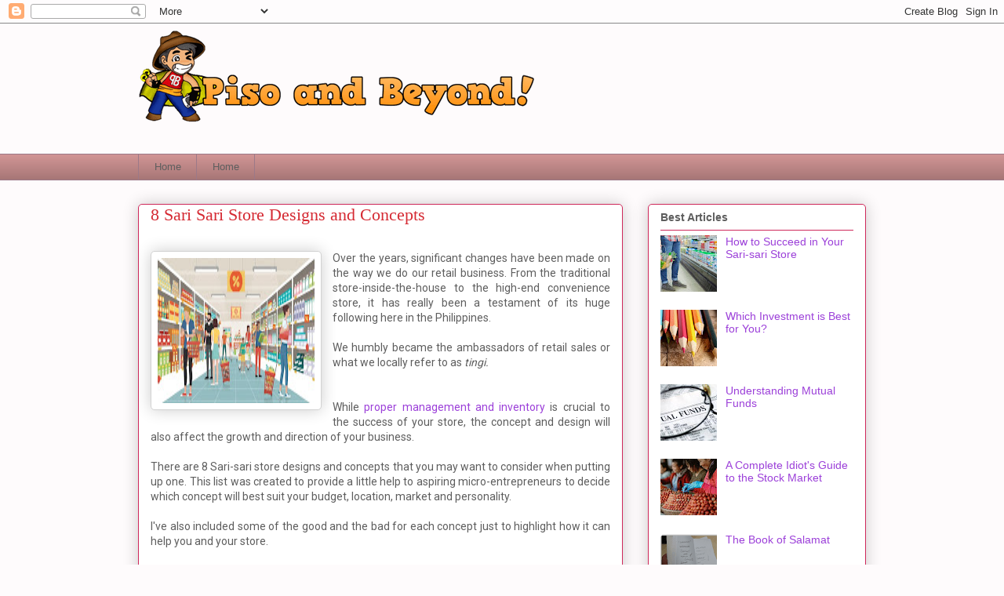

--- FILE ---
content_type: text/html; charset=UTF-8
request_url: http://www.pisoandbeyond.com/2014/09/8-sari-sari-store-designs-and-concepts.html?showComment=1640491713826
body_size: 33701
content:
<!DOCTYPE html>
<html class='v2' dir='ltr' lang='en'>
<head>
<link href='https://www.blogger.com/static/v1/widgets/335934321-css_bundle_v2.css' rel='stylesheet' type='text/css'/>
<meta content='width=1100' name='viewport'/>
<meta content='text/html; charset=UTF-8' http-equiv='Content-Type'/>
<meta content='blogger' name='generator'/>
<link href='http://www.pisoandbeyond.com/favicon.ico' rel='icon' type='image/x-icon'/>
<link href='http://www.pisoandbeyond.com/2014/09/8-sari-sari-store-designs-and-concepts.html' rel='canonical'/>
<link rel="alternate" type="application/atom+xml" title="Piso and Beyond! - Atom" href="http://www.pisoandbeyond.com/feeds/posts/default" />
<link rel="alternate" type="application/rss+xml" title="Piso and Beyond! - RSS" href="http://www.pisoandbeyond.com/feeds/posts/default?alt=rss" />
<link rel="service.post" type="application/atom+xml" title="Piso and Beyond! - Atom" href="https://www.blogger.com/feeds/2030247462978742260/posts/default" />

<link rel="alternate" type="application/atom+xml" title="Piso and Beyond! - Atom" href="http://www.pisoandbeyond.com/feeds/5264251362541438576/comments/default" />
<!--Can't find substitution for tag [blog.ieCssRetrofitLinks]-->
<link href='https://blogger.googleusercontent.com/img/b/R29vZ2xl/AVvXsEjnQBtgyMBeBx4vrAQNMlWgP55RjyMP6KTVMlzPq3xRAwLloleFdKAhNyr7cbUjYzJOotauLSeeir-SguQHhewC-aExW_QqtjzDlgSfDuSrMPuwZGKUXh6at6SiWnQgUlKXv5kKl4fPW5rr/s200/head.jpg' rel='image_src'/>
<meta content='Anong design ng tindahan mo?' name='description'/>
<meta content='http://www.pisoandbeyond.com/2014/09/8-sari-sari-store-designs-and-concepts.html' property='og:url'/>
<meta content='8 Sari Sari Store Designs and Concepts' property='og:title'/>
<meta content='Anong design ng tindahan mo?' property='og:description'/>
<meta content='https://blogger.googleusercontent.com/img/b/R29vZ2xl/AVvXsEjnQBtgyMBeBx4vrAQNMlWgP55RjyMP6KTVMlzPq3xRAwLloleFdKAhNyr7cbUjYzJOotauLSeeir-SguQHhewC-aExW_QqtjzDlgSfDuSrMPuwZGKUXh6at6SiWnQgUlKXv5kKl4fPW5rr/w1200-h630-p-k-no-nu/head.jpg' property='og:image'/>
<title>Piso and Beyond!: 8 Sari Sari Store Designs and Concepts</title>
<style type='text/css'>@font-face{font-family:'Roboto';font-style:normal;font-weight:400;font-stretch:100%;font-display:swap;src:url(//fonts.gstatic.com/s/roboto/v50/KFOMCnqEu92Fr1ME7kSn66aGLdTylUAMQXC89YmC2DPNWubEbVmZiAr0klQmz24O0g.woff2)format('woff2');unicode-range:U+0460-052F,U+1C80-1C8A,U+20B4,U+2DE0-2DFF,U+A640-A69F,U+FE2E-FE2F;}@font-face{font-family:'Roboto';font-style:normal;font-weight:400;font-stretch:100%;font-display:swap;src:url(//fonts.gstatic.com/s/roboto/v50/KFOMCnqEu92Fr1ME7kSn66aGLdTylUAMQXC89YmC2DPNWubEbVmQiAr0klQmz24O0g.woff2)format('woff2');unicode-range:U+0301,U+0400-045F,U+0490-0491,U+04B0-04B1,U+2116;}@font-face{font-family:'Roboto';font-style:normal;font-weight:400;font-stretch:100%;font-display:swap;src:url(//fonts.gstatic.com/s/roboto/v50/KFOMCnqEu92Fr1ME7kSn66aGLdTylUAMQXC89YmC2DPNWubEbVmYiAr0klQmz24O0g.woff2)format('woff2');unicode-range:U+1F00-1FFF;}@font-face{font-family:'Roboto';font-style:normal;font-weight:400;font-stretch:100%;font-display:swap;src:url(//fonts.gstatic.com/s/roboto/v50/KFOMCnqEu92Fr1ME7kSn66aGLdTylUAMQXC89YmC2DPNWubEbVmXiAr0klQmz24O0g.woff2)format('woff2');unicode-range:U+0370-0377,U+037A-037F,U+0384-038A,U+038C,U+038E-03A1,U+03A3-03FF;}@font-face{font-family:'Roboto';font-style:normal;font-weight:400;font-stretch:100%;font-display:swap;src:url(//fonts.gstatic.com/s/roboto/v50/KFOMCnqEu92Fr1ME7kSn66aGLdTylUAMQXC89YmC2DPNWubEbVnoiAr0klQmz24O0g.woff2)format('woff2');unicode-range:U+0302-0303,U+0305,U+0307-0308,U+0310,U+0312,U+0315,U+031A,U+0326-0327,U+032C,U+032F-0330,U+0332-0333,U+0338,U+033A,U+0346,U+034D,U+0391-03A1,U+03A3-03A9,U+03B1-03C9,U+03D1,U+03D5-03D6,U+03F0-03F1,U+03F4-03F5,U+2016-2017,U+2034-2038,U+203C,U+2040,U+2043,U+2047,U+2050,U+2057,U+205F,U+2070-2071,U+2074-208E,U+2090-209C,U+20D0-20DC,U+20E1,U+20E5-20EF,U+2100-2112,U+2114-2115,U+2117-2121,U+2123-214F,U+2190,U+2192,U+2194-21AE,U+21B0-21E5,U+21F1-21F2,U+21F4-2211,U+2213-2214,U+2216-22FF,U+2308-230B,U+2310,U+2319,U+231C-2321,U+2336-237A,U+237C,U+2395,U+239B-23B7,U+23D0,U+23DC-23E1,U+2474-2475,U+25AF,U+25B3,U+25B7,U+25BD,U+25C1,U+25CA,U+25CC,U+25FB,U+266D-266F,U+27C0-27FF,U+2900-2AFF,U+2B0E-2B11,U+2B30-2B4C,U+2BFE,U+3030,U+FF5B,U+FF5D,U+1D400-1D7FF,U+1EE00-1EEFF;}@font-face{font-family:'Roboto';font-style:normal;font-weight:400;font-stretch:100%;font-display:swap;src:url(//fonts.gstatic.com/s/roboto/v50/KFOMCnqEu92Fr1ME7kSn66aGLdTylUAMQXC89YmC2DPNWubEbVn6iAr0klQmz24O0g.woff2)format('woff2');unicode-range:U+0001-000C,U+000E-001F,U+007F-009F,U+20DD-20E0,U+20E2-20E4,U+2150-218F,U+2190,U+2192,U+2194-2199,U+21AF,U+21E6-21F0,U+21F3,U+2218-2219,U+2299,U+22C4-22C6,U+2300-243F,U+2440-244A,U+2460-24FF,U+25A0-27BF,U+2800-28FF,U+2921-2922,U+2981,U+29BF,U+29EB,U+2B00-2BFF,U+4DC0-4DFF,U+FFF9-FFFB,U+10140-1018E,U+10190-1019C,U+101A0,U+101D0-101FD,U+102E0-102FB,U+10E60-10E7E,U+1D2C0-1D2D3,U+1D2E0-1D37F,U+1F000-1F0FF,U+1F100-1F1AD,U+1F1E6-1F1FF,U+1F30D-1F30F,U+1F315,U+1F31C,U+1F31E,U+1F320-1F32C,U+1F336,U+1F378,U+1F37D,U+1F382,U+1F393-1F39F,U+1F3A7-1F3A8,U+1F3AC-1F3AF,U+1F3C2,U+1F3C4-1F3C6,U+1F3CA-1F3CE,U+1F3D4-1F3E0,U+1F3ED,U+1F3F1-1F3F3,U+1F3F5-1F3F7,U+1F408,U+1F415,U+1F41F,U+1F426,U+1F43F,U+1F441-1F442,U+1F444,U+1F446-1F449,U+1F44C-1F44E,U+1F453,U+1F46A,U+1F47D,U+1F4A3,U+1F4B0,U+1F4B3,U+1F4B9,U+1F4BB,U+1F4BF,U+1F4C8-1F4CB,U+1F4D6,U+1F4DA,U+1F4DF,U+1F4E3-1F4E6,U+1F4EA-1F4ED,U+1F4F7,U+1F4F9-1F4FB,U+1F4FD-1F4FE,U+1F503,U+1F507-1F50B,U+1F50D,U+1F512-1F513,U+1F53E-1F54A,U+1F54F-1F5FA,U+1F610,U+1F650-1F67F,U+1F687,U+1F68D,U+1F691,U+1F694,U+1F698,U+1F6AD,U+1F6B2,U+1F6B9-1F6BA,U+1F6BC,U+1F6C6-1F6CF,U+1F6D3-1F6D7,U+1F6E0-1F6EA,U+1F6F0-1F6F3,U+1F6F7-1F6FC,U+1F700-1F7FF,U+1F800-1F80B,U+1F810-1F847,U+1F850-1F859,U+1F860-1F887,U+1F890-1F8AD,U+1F8B0-1F8BB,U+1F8C0-1F8C1,U+1F900-1F90B,U+1F93B,U+1F946,U+1F984,U+1F996,U+1F9E9,U+1FA00-1FA6F,U+1FA70-1FA7C,U+1FA80-1FA89,U+1FA8F-1FAC6,U+1FACE-1FADC,U+1FADF-1FAE9,U+1FAF0-1FAF8,U+1FB00-1FBFF;}@font-face{font-family:'Roboto';font-style:normal;font-weight:400;font-stretch:100%;font-display:swap;src:url(//fonts.gstatic.com/s/roboto/v50/KFOMCnqEu92Fr1ME7kSn66aGLdTylUAMQXC89YmC2DPNWubEbVmbiAr0klQmz24O0g.woff2)format('woff2');unicode-range:U+0102-0103,U+0110-0111,U+0128-0129,U+0168-0169,U+01A0-01A1,U+01AF-01B0,U+0300-0301,U+0303-0304,U+0308-0309,U+0323,U+0329,U+1EA0-1EF9,U+20AB;}@font-face{font-family:'Roboto';font-style:normal;font-weight:400;font-stretch:100%;font-display:swap;src:url(//fonts.gstatic.com/s/roboto/v50/KFOMCnqEu92Fr1ME7kSn66aGLdTylUAMQXC89YmC2DPNWubEbVmaiAr0klQmz24O0g.woff2)format('woff2');unicode-range:U+0100-02BA,U+02BD-02C5,U+02C7-02CC,U+02CE-02D7,U+02DD-02FF,U+0304,U+0308,U+0329,U+1D00-1DBF,U+1E00-1E9F,U+1EF2-1EFF,U+2020,U+20A0-20AB,U+20AD-20C0,U+2113,U+2C60-2C7F,U+A720-A7FF;}@font-face{font-family:'Roboto';font-style:normal;font-weight:400;font-stretch:100%;font-display:swap;src:url(//fonts.gstatic.com/s/roboto/v50/KFOMCnqEu92Fr1ME7kSn66aGLdTylUAMQXC89YmC2DPNWubEbVmUiAr0klQmz24.woff2)format('woff2');unicode-range:U+0000-00FF,U+0131,U+0152-0153,U+02BB-02BC,U+02C6,U+02DA,U+02DC,U+0304,U+0308,U+0329,U+2000-206F,U+20AC,U+2122,U+2191,U+2193,U+2212,U+2215,U+FEFF,U+FFFD;}</style>
<style id='page-skin-1' type='text/css'><!--
/*
-----------------------------------------------
Blogger Template Style
Name:     Awesome Inc.
Designer: Tina Chen
URL:      tinachen.org
----------------------------------------------- */
/* Content
----------------------------------------------- */
body {
font: normal normal 14px Roboto;
color: #5e5e5e;
background: #fefbfc none repeat scroll top left;
}
html body .content-outer {
min-width: 0;
max-width: 100%;
width: 100%;
}
a:link {
text-decoration: none;
color: #9c40d9;
}
a:visited {
text-decoration: none;
color: #7521ae;
}
a:hover {
text-decoration: underline;
color: #9c40d9;
}
.body-fauxcolumn-outer .cap-top {
position: absolute;
z-index: 1;
height: 276px;
width: 100%;
background: transparent none repeat-x scroll top left;
_background-image: none;
}
/* Columns
----------------------------------------------- */
.content-inner {
padding: 0;
}
.header-inner .section {
margin: 0 16px;
}
.tabs-inner .section {
margin: 0 16px;
}
.main-inner {
padding-top: 30px;
}
.main-inner .column-center-inner,
.main-inner .column-left-inner,
.main-inner .column-right-inner {
padding: 0 5px;
}
*+html body .main-inner .column-center-inner {
margin-top: -30px;
}
#layout .main-inner .column-center-inner {
margin-top: 0;
}
/* Header
----------------------------------------------- */
.header-outer {
margin: 0 0 0 0;
background: rgba(89,89,89,0) none repeat scroll 0 0;
}
.Header h1 {
font: normal normal 48px Georgia, Utopia, 'Palatino Linotype', Palatino, serif;
color: #5e5e5e;
text-shadow: 0 0 -1px #000000;
}
.Header h1 a {
color: #5e5e5e;
}
.Header .description {
font: normal normal 20px Georgia, Utopia, 'Palatino Linotype', Palatino, serif;
color: #9c7988;
}
.header-inner .Header .titlewrapper,
.header-inner .Header .descriptionwrapper {
padding-left: 0;
padding-right: 0;
margin-bottom: 0;
}
.header-inner .Header .titlewrapper {
padding-top: 22px;
}
/* Tabs
----------------------------------------------- */
.tabs-outer {
overflow: hidden;
position: relative;
background: #cf9393 url(https://resources.blogblog.com/blogblog/data/1kt/awesomeinc/tabs_gradient_light.png) repeat scroll 0 0;
}
#layout .tabs-outer {
overflow: visible;
}
.tabs-cap-top, .tabs-cap-bottom {
position: absolute;
width: 100%;
border-top: 1px solid #9c7988;
}
.tabs-cap-bottom {
bottom: 0;
}
.tabs-inner .widget li a {
display: inline-block;
margin: 0;
padding: .6em 1.5em;
font: normal normal 13px Arial, Tahoma, Helvetica, FreeSans, sans-serif;
color: #5e5e5e;
border-top: 1px solid #9c7988;
border-bottom: 1px solid #9c7988;
border-left: 1px solid #9c7988;
height: 16px;
line-height: 16px;
}
.tabs-inner .widget li:last-child a {
border-right: 1px solid #9c7988;
}
.tabs-inner .widget li.selected a, .tabs-inner .widget li a:hover {
background: #8a5c5c url(https://resources.blogblog.com/blogblog/data/1kt/awesomeinc/tabs_gradient_light.png) repeat-x scroll 0 -100px;
color: #ffffff;
}
/* Headings
----------------------------------------------- */
h2 {
font: normal bold 14px Arial, Tahoma, Helvetica, FreeSans, sans-serif;
color: #5e5e5e;
}
/* Widgets
----------------------------------------------- */
.main-inner .section {
margin: 0 27px;
padding: 0;
}
.main-inner .column-left-outer,
.main-inner .column-right-outer {
margin-top: 0;
}
#layout .main-inner .column-left-outer,
#layout .main-inner .column-right-outer {
margin-top: 0;
}
.main-inner .column-left-inner,
.main-inner .column-right-inner {
background: rgba(89,89,89,0) none repeat 0 0;
-moz-box-shadow: 0 0 0 rgba(0, 0, 0, .2);
-webkit-box-shadow: 0 0 0 rgba(0, 0, 0, .2);
-goog-ms-box-shadow: 0 0 0 rgba(0, 0, 0, .2);
box-shadow: 0 0 0 rgba(0, 0, 0, .2);
-moz-border-radius: 5px;
-webkit-border-radius: 5px;
-goog-ms-border-radius: 5px;
border-radius: 5px;
}
#layout .main-inner .column-left-inner,
#layout .main-inner .column-right-inner {
margin-top: 0;
}
.sidebar .widget {
font: normal normal 14px Arial, Tahoma, Helvetica, FreeSans, sans-serif;
color: #5e5e5e;
}
.sidebar .widget a:link {
color: #9c40d9;
}
.sidebar .widget a:visited {
color: #7521ae;
}
.sidebar .widget a:hover {
color: #9c40d9;
}
.sidebar .widget h2 {
text-shadow: 0 0 -1px #000000;
}
.main-inner .widget {
background-color: #ffffff;
border: 1px solid #cf295b;
padding: 0 15px 15px;
margin: 20px -16px;
-moz-box-shadow: 0 0 20px rgba(0, 0, 0, .2);
-webkit-box-shadow: 0 0 20px rgba(0, 0, 0, .2);
-goog-ms-box-shadow: 0 0 20px rgba(0, 0, 0, .2);
box-shadow: 0 0 20px rgba(0, 0, 0, .2);
-moz-border-radius: 5px;
-webkit-border-radius: 5px;
-goog-ms-border-radius: 5px;
border-radius: 5px;
}
.main-inner .widget h2 {
margin: 0 -0;
padding: .6em 0 .5em;
border-bottom: 1px solid rgba(89,89,89,0);
}
.footer-inner .widget h2 {
padding: 0 0 .4em;
border-bottom: 1px solid rgba(89,89,89,0);
}
.main-inner .widget h2 + div, .footer-inner .widget h2 + div {
border-top: 1px solid #cf295b;
padding-top: 8px;
}
.main-inner .widget .widget-content {
margin: 0 -0;
padding: 7px 0 0;
}
.main-inner .widget ul, .main-inner .widget #ArchiveList ul.flat {
margin: -8px -15px 0;
padding: 0;
list-style: none;
}
.main-inner .widget #ArchiveList {
margin: -8px 0 0;
}
.main-inner .widget ul li, .main-inner .widget #ArchiveList ul.flat li {
padding: .5em 15px;
text-indent: 0;
color: #797979;
border-top: 0 solid #cf295b;
border-bottom: 1px solid rgba(89,89,89,0);
}
.main-inner .widget #ArchiveList ul li {
padding-top: .25em;
padding-bottom: .25em;
}
.main-inner .widget ul li:first-child, .main-inner .widget #ArchiveList ul.flat li:first-child {
border-top: none;
}
.main-inner .widget ul li:last-child, .main-inner .widget #ArchiveList ul.flat li:last-child {
border-bottom: none;
}
.post-body {
position: relative;
}
.main-inner .widget .post-body ul {
padding: 0 2.5em;
margin: .5em 0;
list-style: disc;
}
.main-inner .widget .post-body ul li {
padding: 0.25em 0;
margin-bottom: .25em;
color: #5e5e5e;
border: none;
}
.footer-inner .widget ul {
padding: 0;
list-style: none;
}
.widget .zippy {
color: #797979;
}
/* Posts
----------------------------------------------- */
body .main-inner .Blog {
padding: 0;
margin-bottom: 1em;
background-color: transparent;
border: none;
-moz-box-shadow: 0 0 0 rgba(0, 0, 0, 0);
-webkit-box-shadow: 0 0 0 rgba(0, 0, 0, 0);
-goog-ms-box-shadow: 0 0 0 rgba(0, 0, 0, 0);
box-shadow: 0 0 0 rgba(0, 0, 0, 0);
}
.main-inner .section:last-child .Blog:last-child {
padding: 0;
margin-bottom: 1em;
}
.main-inner .widget h2.date-header {
margin: 0 -15px 1px;
padding: 0 0 0 0;
font: normal normal 13px Arial, Tahoma, Helvetica, FreeSans, sans-serif;
color: #9c7988;
background: transparent none no-repeat scroll top left;
border-top: 0 solid #cf295b;
border-bottom: 1px solid rgba(89,89,89,0);
-moz-border-radius-topleft: 0;
-moz-border-radius-topright: 0;
-webkit-border-top-left-radius: 0;
-webkit-border-top-right-radius: 0;
border-top-left-radius: 0;
border-top-right-radius: 0;
position: static;
bottom: 100%;
right: 15px;
text-shadow: 0 0 -1px #000000;
}
.main-inner .widget h2.date-header span {
font: normal normal 13px Arial, Tahoma, Helvetica, FreeSans, sans-serif;
display: block;
padding: .5em 15px;
border-left: 0 solid #cf295b;
border-right: 0 solid #cf295b;
}
.date-outer {
position: relative;
margin: 30px 0 20px;
padding: 0 15px;
background-color: #ffffff;
border: 1px solid #cf295b;
-moz-box-shadow: 0 0 20px rgba(0, 0, 0, .2);
-webkit-box-shadow: 0 0 20px rgba(0, 0, 0, .2);
-goog-ms-box-shadow: 0 0 20px rgba(0, 0, 0, .2);
box-shadow: 0 0 20px rgba(0, 0, 0, .2);
-moz-border-radius: 5px;
-webkit-border-radius: 5px;
-goog-ms-border-radius: 5px;
border-radius: 5px;
}
.date-outer:first-child {
margin-top: 0;
}
.date-outer:last-child {
margin-bottom: 20px;
-moz-border-radius-bottomleft: 5px;
-moz-border-radius-bottomright: 5px;
-webkit-border-bottom-left-radius: 5px;
-webkit-border-bottom-right-radius: 5px;
-goog-ms-border-bottom-left-radius: 5px;
-goog-ms-border-bottom-right-radius: 5px;
border-bottom-left-radius: 5px;
border-bottom-right-radius: 5px;
}
.date-posts {
margin: 0 -0;
padding: 0 0;
clear: both;
}
.post-outer, .inline-ad {
border-top: 1px solid #cf295b;
margin: 0 -0;
padding: 15px 0;
}
.post-outer {
padding-bottom: 10px;
}
.post-outer:first-child {
padding-top: 0;
border-top: none;
}
.post-outer:last-child, .inline-ad:last-child {
border-bottom: none;
}
.post-body {
position: relative;
}
.post-body img {
padding: 8px;
background: #ffffff;
border: 1px solid #d2d2d2;
-moz-box-shadow: 0 0 20px rgba(0, 0, 0, .2);
-webkit-box-shadow: 0 0 20px rgba(0, 0, 0, .2);
box-shadow: 0 0 20px rgba(0, 0, 0, .2);
-moz-border-radius: 5px;
-webkit-border-radius: 5px;
border-radius: 5px;
}
h3.post-title, h4 {
font: normal normal 22px Georgia, Utopia, 'Palatino Linotype', Palatino, serif;
color: #d52a33;
}
h3.post-title a {
font: normal normal 22px Georgia, Utopia, 'Palatino Linotype', Palatino, serif;
color: #d52a33;
}
h3.post-title a:hover {
color: #9c40d9;
text-decoration: underline;
}
.post-header {
margin: 0 0 1em;
}
.post-body {
line-height: 1.4;
}
.post-outer h2 {
color: #5e5e5e;
}
.post-footer {
margin: 1.5em 0 0;
}
#blog-pager {
padding: 15px;
font-size: 120%;
background-color: #ffffff;
border: 1px solid #cf295b;
-moz-box-shadow: 0 0 20px rgba(0, 0, 0, .2);
-webkit-box-shadow: 0 0 20px rgba(0, 0, 0, .2);
-goog-ms-box-shadow: 0 0 20px rgba(0, 0, 0, .2);
box-shadow: 0 0 20px rgba(0, 0, 0, .2);
-moz-border-radius: 5px;
-webkit-border-radius: 5px;
-goog-ms-border-radius: 5px;
border-radius: 5px;
-moz-border-radius-topleft: 5px;
-moz-border-radius-topright: 5px;
-webkit-border-top-left-radius: 5px;
-webkit-border-top-right-radius: 5px;
-goog-ms-border-top-left-radius: 5px;
-goog-ms-border-top-right-radius: 5px;
border-top-left-radius: 5px;
border-top-right-radius-topright: 5px;
margin-top: 1em;
}
.blog-feeds, .post-feeds {
margin: 1em 0;
text-align: center;
color: #5e5e5e;
}
.blog-feeds a, .post-feeds a {
color: #9c40d9;
}
.blog-feeds a:visited, .post-feeds a:visited {
color: #7521ae;
}
.blog-feeds a:hover, .post-feeds a:hover {
color: #9c40d9;
}
.post-outer .comments {
margin-top: 2em;
}
/* Comments
----------------------------------------------- */
.comments .comments-content .icon.blog-author {
background-repeat: no-repeat;
background-image: url([data-uri]);
}
.comments .comments-content .loadmore a {
border-top: 1px solid #9c7988;
border-bottom: 1px solid #9c7988;
}
.comments .continue {
border-top: 2px solid #9c7988;
}
/* Footer
----------------------------------------------- */
.footer-outer {
margin: -20px 0 -1px;
padding: 20px 0 0;
color: #5e5e5e;
overflow: hidden;
}
.footer-fauxborder-left {
border-top: 1px solid #cf295b;
background: #ffffff none repeat scroll 0 0;
-moz-box-shadow: 0 0 20px rgba(0, 0, 0, .2);
-webkit-box-shadow: 0 0 20px rgba(0, 0, 0, .2);
-goog-ms-box-shadow: 0 0 20px rgba(0, 0, 0, .2);
box-shadow: 0 0 20px rgba(0, 0, 0, .2);
margin: 0 -20px;
}
/* Mobile
----------------------------------------------- */
body.mobile {
background-size: auto;
}
.mobile .body-fauxcolumn-outer {
background: transparent none repeat scroll top left;
}
*+html body.mobile .main-inner .column-center-inner {
margin-top: 0;
}
.mobile .main-inner .widget {
padding: 0 0 15px;
}
.mobile .main-inner .widget h2 + div,
.mobile .footer-inner .widget h2 + div {
border-top: none;
padding-top: 0;
}
.mobile .footer-inner .widget h2 {
padding: 0.5em 0;
border-bottom: none;
}
.mobile .main-inner .widget .widget-content {
margin: 0;
padding: 7px 0 0;
}
.mobile .main-inner .widget ul,
.mobile .main-inner .widget #ArchiveList ul.flat {
margin: 0 -15px 0;
}
.mobile .main-inner .widget h2.date-header {
right: 0;
}
.mobile .date-header span {
padding: 0.4em 0;
}
.mobile .date-outer:first-child {
margin-bottom: 0;
border: 1px solid #cf295b;
-moz-border-radius-topleft: 5px;
-moz-border-radius-topright: 5px;
-webkit-border-top-left-radius: 5px;
-webkit-border-top-right-radius: 5px;
-goog-ms-border-top-left-radius: 5px;
-goog-ms-border-top-right-radius: 5px;
border-top-left-radius: 5px;
border-top-right-radius: 5px;
}
.mobile .date-outer {
border-color: #cf295b;
border-width: 0 1px 1px;
}
.mobile .date-outer:last-child {
margin-bottom: 0;
}
.mobile .main-inner {
padding: 0;
}
.mobile .header-inner .section {
margin: 0;
}
.mobile .post-outer, .mobile .inline-ad {
padding: 5px 0;
}
.mobile .tabs-inner .section {
margin: 0 10px;
}
.mobile .main-inner .widget h2 {
margin: 0;
padding: 0;
}
.mobile .main-inner .widget h2.date-header span {
padding: 0;
}
.mobile .main-inner .widget .widget-content {
margin: 0;
padding: 7px 0 0;
}
.mobile #blog-pager {
border: 1px solid transparent;
background: #ffffff none repeat scroll 0 0;
}
.mobile .main-inner .column-left-inner,
.mobile .main-inner .column-right-inner {
background: rgba(89,89,89,0) none repeat 0 0;
-moz-box-shadow: none;
-webkit-box-shadow: none;
-goog-ms-box-shadow: none;
box-shadow: none;
}
.mobile .date-posts {
margin: 0;
padding: 0;
}
.mobile .footer-fauxborder-left {
margin: 0;
border-top: inherit;
}
.mobile .main-inner .section:last-child .Blog:last-child {
margin-bottom: 0;
}
.mobile-index-contents {
color: #5e5e5e;
}
.mobile .mobile-link-button {
background: #9c40d9 url(https://resources.blogblog.com/blogblog/data/1kt/awesomeinc/tabs_gradient_light.png) repeat scroll 0 0;
}
.mobile-link-button a:link, .mobile-link-button a:visited {
color: #ffffff;
}
.mobile .tabs-inner .PageList .widget-content {
background: transparent;
border-top: 1px solid;
border-color: #9c7988;
color: #5e5e5e;
}
.mobile .tabs-inner .PageList .widget-content .pagelist-arrow {
border-left: 1px solid #9c7988;
}

--></style>
<style id='template-skin-1' type='text/css'><!--
body {
min-width: 960px;
}
.content-outer, .content-fauxcolumn-outer, .region-inner {
min-width: 960px;
max-width: 960px;
_width: 960px;
}
.main-inner .columns {
padding-left: 0;
padding-right: 310px;
}
.main-inner .fauxcolumn-center-outer {
left: 0;
right: 310px;
/* IE6 does not respect left and right together */
_width: expression(this.parentNode.offsetWidth -
parseInt("0") -
parseInt("310px") + 'px');
}
.main-inner .fauxcolumn-left-outer {
width: 0;
}
.main-inner .fauxcolumn-right-outer {
width: 310px;
}
.main-inner .column-left-outer {
width: 0;
right: 100%;
margin-left: -0;
}
.main-inner .column-right-outer {
width: 310px;
margin-right: -310px;
}
#layout {
min-width: 0;
}
#layout .content-outer {
min-width: 0;
width: 800px;
}
#layout .region-inner {
min-width: 0;
width: auto;
}
body#layout div.add_widget {
padding: 8px;
}
body#layout div.add_widget a {
margin-left: 32px;
}
--></style>
<link href='https://www.blogger.com/dyn-css/authorization.css?targetBlogID=2030247462978742260&amp;zx=bb0636cb-c97b-4e73-8024-a6c6353abb82' media='none' onload='if(media!=&#39;all&#39;)media=&#39;all&#39;' rel='stylesheet'/><noscript><link href='https://www.blogger.com/dyn-css/authorization.css?targetBlogID=2030247462978742260&amp;zx=bb0636cb-c97b-4e73-8024-a6c6353abb82' rel='stylesheet'/></noscript>
<meta name='google-adsense-platform-account' content='ca-host-pub-1556223355139109'/>
<meta name='google-adsense-platform-domain' content='blogspot.com'/>

<script async src="https://pagead2.googlesyndication.com/pagead/js/adsbygoogle.js?client=ca-pub-3404137023026580&host=ca-host-pub-1556223355139109" crossorigin="anonymous"></script>

<!-- data-ad-client=ca-pub-3404137023026580 -->

</head>
<body class='loading variant-renewable'>
<div class='navbar section' id='navbar' name='Navbar'><div class='widget Navbar' data-version='1' id='Navbar1'><script type="text/javascript">
    function setAttributeOnload(object, attribute, val) {
      if(window.addEventListener) {
        window.addEventListener('load',
          function(){ object[attribute] = val; }, false);
      } else {
        window.attachEvent('onload', function(){ object[attribute] = val; });
      }
    }
  </script>
<div id="navbar-iframe-container"></div>
<script type="text/javascript" src="https://apis.google.com/js/platform.js"></script>
<script type="text/javascript">
      gapi.load("gapi.iframes:gapi.iframes.style.bubble", function() {
        if (gapi.iframes && gapi.iframes.getContext) {
          gapi.iframes.getContext().openChild({
              url: 'https://www.blogger.com/navbar/2030247462978742260?po\x3d5264251362541438576\x26origin\x3dhttp://www.pisoandbeyond.com',
              where: document.getElementById("navbar-iframe-container"),
              id: "navbar-iframe"
          });
        }
      });
    </script><script type="text/javascript">
(function() {
var script = document.createElement('script');
script.type = 'text/javascript';
script.src = '//pagead2.googlesyndication.com/pagead/js/google_top_exp.js';
var head = document.getElementsByTagName('head')[0];
if (head) {
head.appendChild(script);
}})();
</script>
</div></div>
<div class='body-fauxcolumns'>
<div class='fauxcolumn-outer body-fauxcolumn-outer'>
<div class='cap-top'>
<div class='cap-left'></div>
<div class='cap-right'></div>
</div>
<div class='fauxborder-left'>
<div class='fauxborder-right'></div>
<div class='fauxcolumn-inner'>
</div>
</div>
<div class='cap-bottom'>
<div class='cap-left'></div>
<div class='cap-right'></div>
</div>
</div>
</div>
<div class='content'>
<div class='content-fauxcolumns'>
<div class='fauxcolumn-outer content-fauxcolumn-outer'>
<div class='cap-top'>
<div class='cap-left'></div>
<div class='cap-right'></div>
</div>
<div class='fauxborder-left'>
<div class='fauxborder-right'></div>
<div class='fauxcolumn-inner'>
</div>
</div>
<div class='cap-bottom'>
<div class='cap-left'></div>
<div class='cap-right'></div>
</div>
</div>
</div>
<div class='content-outer'>
<div class='content-cap-top cap-top'>
<div class='cap-left'></div>
<div class='cap-right'></div>
</div>
<div class='fauxborder-left content-fauxborder-left'>
<div class='fauxborder-right content-fauxborder-right'></div>
<div class='content-inner'>
<header>
<div class='header-outer'>
<div class='header-cap-top cap-top'>
<div class='cap-left'></div>
<div class='cap-right'></div>
</div>
<div class='fauxborder-left header-fauxborder-left'>
<div class='fauxborder-right header-fauxborder-right'></div>
<div class='region-inner header-inner'>
<div class='header section' id='header' name='Header'><div class='widget Header' data-version='1' id='Header1'>
<div id='header-inner'>
<a href='http://www.pisoandbeyond.com/' style='display: block'>
<img alt='Piso and Beyond!' height='166px; ' id='Header1_headerimg' src='https://blogger.googleusercontent.com/img/b/R29vZ2xl/AVvXsEgvEspExe-ufdMVBWsyHgsLfFyvweuYGHS8-nevomccBIZdhOO6Hwhr_sAHPUjIV7T9fCW3ssS2DJId_h8Lr3TsXkHetoaCG2_VoliC1Omxa7QJVkcPUVetncfyS9_3MqBFXENFjvxtiZg9/s952/PisoandBeyond_2017.png' style='display: block' width='600px; '/>
</a>
</div>
</div></div>
</div>
</div>
<div class='header-cap-bottom cap-bottom'>
<div class='cap-left'></div>
<div class='cap-right'></div>
</div>
</div>
</header>
<div class='tabs-outer'>
<div class='tabs-cap-top cap-top'>
<div class='cap-left'></div>
<div class='cap-right'></div>
</div>
<div class='fauxborder-left tabs-fauxborder-left'>
<div class='fauxborder-right tabs-fauxborder-right'></div>
<div class='region-inner tabs-inner'>
<div class='tabs section' id='crosscol' name='Cross-Column'><div class='widget PageList' data-version='1' id='PageList2'>
<h2>Certifications</h2>
<div class='widget-content'>
<ul>
<li>
<a href='http://www.pisoandbeyond.com/'>Home</a>
</li>
<li>
<a href='https://www.pisoandbeyond.com/JeffReyes'>Home</a>
</li>
</ul>
<div class='clear'></div>
</div>
</div></div>
<div class='tabs no-items section' id='crosscol-overflow' name='Cross-Column 2'></div>
</div>
</div>
<div class='tabs-cap-bottom cap-bottom'>
<div class='cap-left'></div>
<div class='cap-right'></div>
</div>
</div>
<div class='main-outer'>
<div class='main-cap-top cap-top'>
<div class='cap-left'></div>
<div class='cap-right'></div>
</div>
<div class='fauxborder-left main-fauxborder-left'>
<div class='fauxborder-right main-fauxborder-right'></div>
<div class='region-inner main-inner'>
<div class='columns fauxcolumns'>
<div class='fauxcolumn-outer fauxcolumn-center-outer'>
<div class='cap-top'>
<div class='cap-left'></div>
<div class='cap-right'></div>
</div>
<div class='fauxborder-left'>
<div class='fauxborder-right'></div>
<div class='fauxcolumn-inner'>
</div>
</div>
<div class='cap-bottom'>
<div class='cap-left'></div>
<div class='cap-right'></div>
</div>
</div>
<div class='fauxcolumn-outer fauxcolumn-left-outer'>
<div class='cap-top'>
<div class='cap-left'></div>
<div class='cap-right'></div>
</div>
<div class='fauxborder-left'>
<div class='fauxborder-right'></div>
<div class='fauxcolumn-inner'>
</div>
</div>
<div class='cap-bottom'>
<div class='cap-left'></div>
<div class='cap-right'></div>
</div>
</div>
<div class='fauxcolumn-outer fauxcolumn-right-outer'>
<div class='cap-top'>
<div class='cap-left'></div>
<div class='cap-right'></div>
</div>
<div class='fauxborder-left'>
<div class='fauxborder-right'></div>
<div class='fauxcolumn-inner'>
</div>
</div>
<div class='cap-bottom'>
<div class='cap-left'></div>
<div class='cap-right'></div>
</div>
</div>
<!-- corrects IE6 width calculation -->
<div class='columns-inner'>
<div class='column-center-outer'>
<div class='column-center-inner'>
<div class='main section' id='main' name='Main'><div class='widget Blog' data-version='1' id='Blog1'>
<div class='blog-posts hfeed'>

          <div class="date-outer">
        

          <div class="date-posts">
        
<div class='post-outer'>
<div class='post hentry uncustomized-post-template' itemprop='blogPost' itemscope='itemscope' itemtype='http://schema.org/BlogPosting'>
<meta content='https://blogger.googleusercontent.com/img/b/R29vZ2xl/AVvXsEjnQBtgyMBeBx4vrAQNMlWgP55RjyMP6KTVMlzPq3xRAwLloleFdKAhNyr7cbUjYzJOotauLSeeir-SguQHhewC-aExW_QqtjzDlgSfDuSrMPuwZGKUXh6at6SiWnQgUlKXv5kKl4fPW5rr/s200/head.jpg' itemprop='image_url'/>
<meta content='2030247462978742260' itemprop='blogId'/>
<meta content='5264251362541438576' itemprop='postId'/>
<a name='5264251362541438576'></a>
<h3 class='post-title entry-title' itemprop='name'>
8 Sari Sari Store Designs and Concepts
</h3>
<div class='post-header'>
<div class='post-header-line-1'></div>
</div>
<div class='post-body entry-content' id='post-body-5264251362541438576' itemprop='articleBody'>
<div style="text-align: justify;">
<span style="font-family: inherit;"></span><br />
<div class="separator" style="clear: both; text-align: center;">
<a href="https://blogger.googleusercontent.com/img/b/R29vZ2xl/AVvXsEjnQBtgyMBeBx4vrAQNMlWgP55RjyMP6KTVMlzPq3xRAwLloleFdKAhNyr7cbUjYzJOotauLSeeir-SguQHhewC-aExW_QqtjzDlgSfDuSrMPuwZGKUXh6at6SiWnQgUlKXv5kKl4fPW5rr/s1600/head.jpg" imageanchor="1" style="clear: left; float: left; margin-bottom: 1em; margin-right: 1em;"><img alt="8 Sari Sari Store Designs and Concepts" border="0" data-original-height="630" data-original-width="1200" height="185" src="https://blogger.googleusercontent.com/img/b/R29vZ2xl/AVvXsEjnQBtgyMBeBx4vrAQNMlWgP55RjyMP6KTVMlzPq3xRAwLloleFdKAhNyr7cbUjYzJOotauLSeeir-SguQHhewC-aExW_QqtjzDlgSfDuSrMPuwZGKUXh6at6SiWnQgUlKXv5kKl4fPW5rr/s200/head.jpg" title="" width="200" /></a></div>
<span style="font-family: inherit;">Over the years, significant changes have been made on the way we do our retail business. From the traditional store-inside-the-house to the high-end convenience store, it has really been a testament of its huge following here in the Philippines. </span><br />
<span style="font-family: inherit;"></span><br />
<span style="font-family: inherit;">We humbly became the ambassadors of retail sales or what we locally refer to as <em>tingi.</em></span><br />
<a name="more"></a><span style="font-family: inherit;"> <span style="font-family: inherit;"></span></span><br />
<span style="font-family: inherit;"><span style="font-family: inherit;"></span></span><br />
<span style="font-family: inherit;"><span style="font-family: inherit;">While <a href="http://www.pisoandbeyond.com/2014/01/how-to-succeed-in-your-sari-sari-store.html" target="_blank">proper management and inventory</a> is crucial to the success of your store, the concept and design will also affect the growth and direction of your business. <br />
<br />
There are 8 Sari-sari store designs and concepts that you may want to consider when putting up one. This list was created to provide a little help to aspiring micro-entrepreneurs to decide which concept will best suit your budget, location, market and personality.<br />
<br />
I've also included some of the good and the bad for each concept just to highlight how it can help you and your store.<br />
<br />
Ready? <br />
<br />
</span><span style="font-family: inherit;"><em>Pagbilaaaan...!</em></span><span style="font-family: inherit;"><br />
<br />
<span style="font-family: inherit;"><span style="color: navy;"><strong>1. Store on Wheels</strong></span></span></span></span><br />
This type of store is typically located along places with high foot traffic and normally sells&nbsp;products for a specified target market.<br />
<strong><span style="color: navy;"></span></strong><br />
<div class="separator" style="clear: both; text-align: center;">
<a href="https://blogger.googleusercontent.com/img/b/R29vZ2xl/AVvXsEg-FPl-UuSJYeJynk0yWWYLiVDKTsqQVv-Umjopl0RroF6Xnwazk44FYwr7BhxThuDJfYwj9EzYmo99bkd2DPY4xrBx3tpqK9dl8TDJOlf3Y4wjUOtp1grXzK_FIja3so3SQTqdncNYUKej/s1600/wheels.jpg" imageanchor="1" style="margin-left: 1em; margin-right: 1em;"><img alt="Store on Wheels" border="0" data-original-height="255" data-original-width="495" height="164" src="https://blogger.googleusercontent.com/img/b/R29vZ2xl/AVvXsEg-FPl-UuSJYeJynk0yWWYLiVDKTsqQVv-Umjopl0RroF6Xnwazk44FYwr7BhxThuDJfYwj9EzYmo99bkd2DPY4xrBx3tpqK9dl8TDJOlf3Y4wjUOtp1grXzK_FIja3so3SQTqdncNYUKej/s320/wheels.jpg" title="" width="320" /></a></div>
<br />
<span style="font-family: inherit;"><span style="color: black;"><span style="color: black;"><span style="color: green;"><strong>Pros:</strong></span> </span></span></span><br />
<span style="font-family: inherit;">Mobility. All you need is a cart or a 3-wheeled bike and you're good to go! Your store can go practically anywhere where there's good foot traffic without spending a dime for gasoline.<br />
<br />
<span style="color: red;"><b>Cons:</b></span></span><br />
<span style="font-family: inherit;">You only have limited items to sell and you might not be able to do business on days when there's flood or typhoon. Plus, running this kind of store will require <span style="font-family: inherit;">serious </span>muscles.</span><br />
<span style="font-family: inherit;"></span><br />
<span style="font-family: inherit;"><span style="font-family: inherit;"><span style="color: navy;"><b>2. Corner Store</b></span> </span></span><br />
More widely known as the Convenience store, this store should be located on strategic spots, such as near gate entrances of subdivisions, schools, brgy. halls, etc.<br />
<br />
<div class="separator" style="clear: both; text-align: center;">
<a href="https://blogger.googleusercontent.com/img/b/R29vZ2xl/AVvXsEhwJrbokwH-VLNrE6xn91496Y6PIe39r4Pyz-vOnVBOaE4oS58d5xs6PgXRK7Lt2bgPyGak_DYtPF6yBM0S_T-rNDwDULD4PGdzQO5_g7Ho7YhiLa3xtyRw3hfOC1aeIUM3a1FgMhLcaYcK/s1600/corner.jpg" imageanchor="1" style="margin-left: 1em; margin-right: 1em;"><img alt="Corner Store " border="0" data-original-height="255" data-original-width="495" height="164" src="https://blogger.googleusercontent.com/img/b/R29vZ2xl/AVvXsEhwJrbokwH-VLNrE6xn91496Y6PIe39r4Pyz-vOnVBOaE4oS58d5xs6PgXRK7Lt2bgPyGak_DYtPF6yBM0S_T-rNDwDULD4PGdzQO5_g7Ho7YhiLa3xtyRw3hfOC1aeIUM3a1FgMhLcaYcK/s320/corner.jpg" title="" width="320" /></a></div>
<br />
<span style="font-family: inherit;"><span style="font-family: inherit;"><span style="font-family: inherit;"><span style="color: black;"><span style="color: black;"><span style="color: green;"><b>Pros:</b></span> </span></span></span></span></span><br />
<span style="font-family: inherit;"><span style="font-family: inherit;"><span style="font-family: inherit;">Easy inventory because of well managed shelves, you're not just selling products but <i>convenience </i>to your customers as well. It takes Juan's sari-sari store's buying experience to an all&nbsp;new level!</span></span></span></div>
<div style="text-align: justify;">
<span style="font-family: inherit;"> <br />
<span style="color: red;"><b>Cons:</b></span></span><br />
<span style="font-family: inherit;">Products are exposed to theft (though CCTV might help)<span style="font-family: inherit;"> and </span>may require you to sell products on a higher price especially if you're renting.</span></div>
<span style="font-family: inherit;"><br />
</span> <span style="font-family: inherit;"><span style="color: navy;"><b>3. Long-Counter Store</b></span></span><br />
<span style="font-family: inherit;"><span style="color: black;">A concept&nbsp;of combined&nbsp;convenience store and traditional store, this type of&nbsp;store allows customers to enter the store, but not necessarily letting them pick the items&nbsp;themselves like&nbsp;in convenience stores. Instead, they pay at the counter table, which is usually long (hence, the name).</span></span><br />
<br />
<div style="text-align: justify;">
<div class="separator" style="clear: both; text-align: center;">
<a href="https://blogger.googleusercontent.com/img/b/R29vZ2xl/AVvXsEhe9n0oWaVV6iu-umngnxew7glswZc9V01xcdaQcmaXF_5wBhWSTXliwaUSV0doJzd-6QeNKk0kl__plWoeAErl4IVERUyfMPOpYRjXngRlbntzrT-VzE3vfPLtI1KI0QaL5ZXKms0ORknK/s1600/counter.jpg" imageanchor="1" style="margin-left: 1em; margin-right: 1em;"><img alt="Long-Counter Store" border="0" data-original-height="255" data-original-width="495" height="164" src="https://blogger.googleusercontent.com/img/b/R29vZ2xl/AVvXsEhe9n0oWaVV6iu-umngnxew7glswZc9V01xcdaQcmaXF_5wBhWSTXliwaUSV0doJzd-6QeNKk0kl__plWoeAErl4IVERUyfMPOpYRjXngRlbntzrT-VzE3vfPLtI1KI0QaL5ZXKms0ORknK/s320/counter.jpg" title="" width="320" /></a></div>
<div class="separator" style="clear: both; text-align: center;">
<span style="font-family: inherit;"></span>&nbsp;</div>
<span style="font-family: inherit;"><span style="color: black;"><span style="color: black;"><span style="color: green;"><b>Pros:</b></span> </span></span></span></div>
<div style="text-align: justify;">
<span style="font-family: inherit;">Customer gets to see all your items without worrying theft. The more items customers see, the more impulse buying<em> </em>you get from them (depends on the way you position your products). You can even use the shelf under the long counter (if it's made by fiber or glass) to display products or promos you want to emphasize to customers</span><br />
<span style="font-family: inherit;"></span><br />
<span style="font-family: inherit;"><span style="font-family: inherit;"><span style="color: navy;"><b>4. Mini&nbsp;Grocery</b></span></span></span><br />
<span style="font-family: inherit;"><span style="font-family: inherit;"><span style="color: black;">A Big Brother version of the typical sari-sari store, a mini grocery attempts to be a one-stop shop to its customers. From the usual household needs to fresh produce, they got you covered!</span></span></span><br />
&nbsp;</div>
<div class="separator" style="clear: both; text-align: center;">
<a href="https://blogger.googleusercontent.com/img/b/R29vZ2xl/AVvXsEgO2fLrg94ZTKndZDPxbH5QU40atQnRDsVtzfA_I2TcZ7GbnpIh6cND-einV58v-sZyoPn_qKthBL8u8OTM5rs4J7OZWDAjjXzGkLMSTvGc14dAoRtHDqBRZUY3I25S-AIG5QTZrthUK6-s/s1600/grocery.jpg" imageanchor="1" style="margin-left: 1em; margin-right: 1em;"><img alt="Mini Grocery" border="0" data-original-height="255" data-original-width="495" height="164" src="https://blogger.googleusercontent.com/img/b/R29vZ2xl/AVvXsEgO2fLrg94ZTKndZDPxbH5QU40atQnRDsVtzfA_I2TcZ7GbnpIh6cND-einV58v-sZyoPn_qKthBL8u8OTM5rs4J7OZWDAjjXzGkLMSTvGc14dAoRtHDqBRZUY3I25S-AIG5QTZrthUK6-s/s320/grocery.jpg" title="" width="320" /></a></div>
<div style="text-align: justify;">
<span style="font-family: inherit;"><span style="font-family: inherit;"><br />
</span></span><span style="font-family: inherit;"><span style="font-family: inherit;"><span style="font-family: inherit;"><span style="font-family: inherit;"><span style="color: black;"><span style="color: black;"><span style="color: green;"><b>Pros:</b></span> </span></span></span></span></span></span><br />
<span style="font-family: inherit;"><span style="font-family: inherit;"><span style="font-family: inherit;"><span style="font-family: inherit;">Since you're able to buy at high volumes, expect a higher profit margin compared when you do retail sales. Simply put, a grocery is the provider of small sari-sari store owners!</span></span></span></span><br />
<span style="font-family: inherit;"><span style="font-family: inherit;"><span style="font-family: inherit;"><span style="font-family: inherit;"></span></span></span></span><br />
<span style="font-family: inherit;"><span style="font-family: inherit;"><span style="font-family: inherit;"><span style="font-family: inherit;"><span style="font-family: inherit;"><span style="font-family: inherit;"><span style="color: red;"><b>Cons:</b></span> </span></span></span></span></span></span><br />
<div style="text-align: justify;">
<span style="font-family: inherit;"><span style="font-family: inherit;"><span style="font-family: inherit;"><span style="font-family: inherit;"><span style="font-family: inherit;"><span style="font-family: inherit;">You might encounter inventory issues because of shelf over-stacking. In some cases, you might overstock some products since most suppliers require grocery stores to purchase a certain quantity for a rebate or bulk discounts.<span style="font-family: inherit;"><span style="color: navy;"><b>&nbsp; </b></span>&nbsp;</span> <span style="font-family: inherit;"><br />
</span> <span style="font-family: inherit;"><br />
</span> <span style="font-family: inherit;"><span style="color: navy;"><b>5. Kiosk / Carts</b></span></span></span></span></span></span></span></span></div>
<div style="text-align: justify;">
<span style="color: black;">This type of store is ideally place inside malls or transport terminals to cater the need for people looking for a quick grab of what they need in retail form.</span></div>
<div style="text-align: justify;">
&nbsp;</div>
<div class="separator" style="clear: both; text-align: center;">
<a href="https://blogger.googleusercontent.com/img/b/R29vZ2xl/AVvXsEht58QfOs4bEYSGHnjc_A6ilTejA_tCPBSkf0TSAo0UiwS2eSLGmAhv0wNAKBaB5D_pzGFJpOSXiD_Zy03-05kEzYqJ033AOfiUq-5DfBVsUkOc0FLssDPx5ELGXDDAMLPSMUlAnDY-wrSY/s1600/kiosk.jpg" imageanchor="1" style="margin-left: 1em; margin-right: 1em;"><img alt="Kiosk / Carts" border="0" data-original-height="255" data-original-width="495" height="164" src="https://blogger.googleusercontent.com/img/b/R29vZ2xl/AVvXsEht58QfOs4bEYSGHnjc_A6ilTejA_tCPBSkf0TSAo0UiwS2eSLGmAhv0wNAKBaB5D_pzGFJpOSXiD_Zy03-05kEzYqJ033AOfiUq-5DfBVsUkOc0FLssDPx5ELGXDDAMLPSMUlAnDY-wrSY/s320/kiosk.jpg" title="" width="320" /></a></div>
<div style="text-align: justify;">
<br />
<div class="separator" style="clear: both; text-align: center;">
&nbsp;</div>
<div style="text-align: justify;">
<span style="font-family: inherit;"><span style="font-family: inherit;"><span style="color: black;"><span style="color: green;"><b>Pros:</b></span> </span></span></span></div>
<div style="text-align: justify;">
<span style="font-family: inherit;"><span style="font-family: inherit;"><span style="color: black;"><span style="font-family: inherit;"><span style="font-family: inherit;">Cool, neat and catchy. If located on a place with good amount of foot traffic, can be very profitable because of relatively&nbsp;cheaper price compared  to convenience stores and supermarkets.<br />
&nbsp;</span></span></span></span></span></div>
<div style="text-align: justify;">
<span style="font-family: inherit;"><span style="font-family: inherit;"><span style="color: red;"><b>Cons:</b></span> </span></span><br />
<span style="font-family: inherit;"><span style="font-family: inherit;">You have limited items to offer and will require rental costs. Plus, you need someone to man the store at all times.</span></span><br />
<span style="font-family: inherit;"><span style="font-family: inherit;">&nbsp;</span>&nbsp;<span style="font-family: inherit;"><span style="font-family: inherit;"><br />
</span> <span style="font-family: inherit;"><span style="color: navy;"><b>6. Traditional / Nipa Hut Store</b></span> </span></span></span><br />
<span style="font-family: inherit;"><span style="font-family: inherit;">The store that probably started it all! Is there a place in the archipelago where you won't find one?</span></span><br />
<br />
<div class="separator" style="clear: both; text-align: center;">
<a href="https://blogger.googleusercontent.com/img/b/R29vZ2xl/AVvXsEggjFwZalogCs43ouwLnHHawBzqogoYxX3W_pQrw7aPJ7cTn-fQro43jOwfeI3YKwXJVcJEwQTMQJIPt_-rAZw0sUDywsqPifONUPz0IVzemd9EVG-5ij7_mg1uzBsUJdxn2HLceknFH7Tl/s1600/nipa_hut.jpg" imageanchor="1" style="margin-left: 1em; margin-right: 1em;"><img alt="Traditional / Nipa Hut Store " border="0" data-original-height="255" data-original-width="495" height="164" src="https://blogger.googleusercontent.com/img/b/R29vZ2xl/AVvXsEggjFwZalogCs43ouwLnHHawBzqogoYxX3W_pQrw7aPJ7cTn-fQro43jOwfeI3YKwXJVcJEwQTMQJIPt_-rAZw0sUDywsqPifONUPz0IVzemd9EVG-5ij7_mg1uzBsUJdxn2HLceknFH7Tl/s320/nipa_hut.jpg" title="" width="320" /></a></div>
<br />
<div class="separator" style="clear: both; text-align: center;">
&nbsp;</div>
<span style="font-family: inherit;"><span style="font-family: inherit;"><span style="color: green;"><b>Pros:</b></span> </span></span></div>
<div style="text-align: justify;">
<span style="font-family: inherit;"><span style="font-family: inherit;"><i>Oh, </i>how about that classic ambiance that certainly makes every </span><span style="font-family: inherit;">Juan</span><span style="font-family: inherit;"> want to rest and buy something to eat? This store sets the standard when it comes to </span>retail fashion.</span></div>
<br />
<span style="color: red;"><b>Cons:</b></span> <br />
Since it's a store in a friendly neighborhood, expect a lot of smokers to find this a convenient place to puff and let time pass by. This store comes second when it comes to exposure from customers who love to make <span style="font-family: inherit;"><i><span style="font-family: inherit;"><i><span style="font-family: inherit;">&#8220;</span></i></span>utang</i></span><span style="font-family: inherit;"><i><span style="font-family: inherit;"><i><span style="font-family: inherit;">&#8221;</span></i></span></i>. </span><br />
<br />
<span style="font-family: inherit;"><span style="color: navy;"><b>7. Home Store</b></span></span><br />
<span style="color: black;">Closely similar to that of a typical or Nipa Hut store, the only striking difference is that it's actually attached to a house.</span><br />
<br />
<div class="separator" style="clear: both; text-align: center;">
<a href="https://blogger.googleusercontent.com/img/b/R29vZ2xl/AVvXsEhxex2-BG3FcZa1omclqngTCBb2FltDy4AtvP77BJ4i7jmc-64bbSY7iZ-FccbYN1g9tl56VfKWJuNTvH292x1PokCdvWYW7iq2ktU7eVmeTSHSAKnHJ3rTXIE6tRf8yIPWqhZZo_KYzSiP/s1600/home_store.jpg" imageanchor="1" style="margin-left: 1em; margin-right: 1em;"><img alt="Home Store" border="0" data-original-height="255" data-original-width="495" height="164" src="https://blogger.googleusercontent.com/img/b/R29vZ2xl/AVvXsEhxex2-BG3FcZa1omclqngTCBb2FltDy4AtvP77BJ4i7jmc-64bbSY7iZ-FccbYN1g9tl56VfKWJuNTvH292x1PokCdvWYW7iq2ktU7eVmeTSHSAKnHJ3rTXIE6tRf8yIPWqhZZo_KYzSiP/s320/home_store.jpg" title="" width="320" /></a></div>
<div class="separator" style="clear: both; text-align: center;">
<span style="font-family: inherit;"></span>&nbsp;</div>
<span style="font-family: inherit;"><span style="color: green;"><b>Pros:</b></span> </span><br />
<div style="text-align: justify;">
<span style="font-family: inherit;">This concept has the lowest start-up cost in terms of physical structure needed and is the easiest and most practical way to open a sari-sari store business since there's no need to rent or build a store! All you need is a table and a window which will serve as your store's counter!</span><br />
<span style="font-family: inherit;"><br />
<span style="color: red;"><b>Cons:</b></span> </span><br />
<span style="font-family: inherit;">This store has the highest exposure to credits since it's the first thing that comes at your neighbors' minds when they need <i>something </i>(and have <i>nothing</i>).</span><br />
<span style="font-family: inherit;"> </span> <span style="font-family: inherit;"><br />
</span> <span style="font-family: inherit;"><span style="color: navy;"><b>8. Portable / Cabinet&nbsp;Store</b></span></span><br />
Last, but certainly not the least among the concepts is the portable or cabinet store. The concept is pretty much straight-forward, the store opens and closes like a cabinet.<br />
<br />
<div class="separator" style="clear: both; text-align: center;">
<a href="https://blogger.googleusercontent.com/img/b/R29vZ2xl/AVvXsEhbKVXNRH6EIUr4FgE-gxaYcmhyphenhyphenNQgqAsrw8Ba4joczI7Rq9ggj21Ic35Y-IOaIAncDRsWDL3nQp2-uH0iBCQCA3YyIGXbdnOarD6mOcWOgC3QKJn8HgzdZgaKBW-mWuuOvsMBFZUtiPVLP/s1600/cabinet.jpg" imageanchor="1" style="margin-left: 1em; margin-right: 1em;"><img alt="Portable / Cabinet Store" border="0" data-original-height="255" data-original-width="495" height="164" src="https://blogger.googleusercontent.com/img/b/R29vZ2xl/AVvXsEhbKVXNRH6EIUr4FgE-gxaYcmhyphenhyphenNQgqAsrw8Ba4joczI7Rq9ggj21Ic35Y-IOaIAncDRsWDL3nQp2-uH0iBCQCA3YyIGXbdnOarD6mOcWOgC3QKJn8HgzdZgaKBW-mWuuOvsMBFZUtiPVLP/s320/cabinet.jpg" title="" width="320" /></a></div>
<span style="font-family: inherit;"><span style="font-family: inherit;"><span style="color: green;"><b>Pros:</b></span> </span></span></div>
<div style="text-align: justify;">
<span style="font-family: inherit;"><span style="font-family: inherit;">All you would ever need is a wooden cabinet and a little creativity on how you'll display all your products and that's it! It even looks like you're running a very good store even if you only shelled out a fraction for your capital because you only have so few shelves to fill in!</span></span></div>
<div style="text-align: justify;">
<span style="font-family: inherit;"></span>&nbsp;</div>
<div style="text-align: justify;">
<span style="font-family: inherit;"><span style="color: red;"><b>Cons:</b></span> </span><br />
<span style="font-family: inherit;">New or wandering customers might think that you only sell limited items (those displayed on your cabinet) and might not even bother to ask if you sell <i>this and </i><i>that</i>.</span><br />
<span style="font-family: inherit;"></span><br />
<span style="font-family: inherit;"><span style="font-family: inherit;"><span style="font-family: inherit;">Do you have another store concept that is not included on my list? Share it below!<br />
<br />
Do you own a store with one of the concepts I've mentioned? What are the advantages or disadvantages you see or experience from having one? Please comment them below! Let's help our fellow sari-sari store owners make their business grow! <i>Cheers!</i></span></span></span></div>
<table><tbody>
<tr><td></td></tr>
<tr><td><span style="font-family: inherit;"><br />
</span> <span style="font-family: inherit;"><a href="http://feedburner.google.com/fb/a/mailverify?uri=PisoAndBeyond&amp;amp;loc=en_US" target="_blank"><img alt="PisoandBeyond" border="0" src="https://blogger.googleusercontent.com/img/b/R29vZ2xl/AVvXsEhePxjk_gaTgHOqPvg-9eGGKfsfs2jEWcplFqOSKczkA4QRUsWkvuVvIHuGp8FYbpK_B21Ml-BUzk1E9ku3T5DBbg22bIs-PNeLLV5jnrBo7cN087JUugzIfPCx-364_hEwdHlriuYyo_cg/s1600/rss_subscribe_icon.png" /></a></span></td> <td><span style="font-family: inherit;"><br />
</span> <br />
<div style="text-align: justify;">
<span style="font-family: inherit;">What type of store do you want to have? Receive FREE updates on great articles like this when you <a href="http://feedburner.google.com/fb/a/mailverify?uri=PisoAndBeyond&amp;amp;loc=en_US" target="_blank">subscribe to PisoandBeyond!</a></span></div>
</td></tr>
<tr><td><strong><span style="color: black;"></span></strong><br /></td></tr>
</tbody></table>
</div>
</div>
<div style='clear: both;'></div>
</div>
<div class='post-footer'>
<div class='post-footer-line post-footer-line-1'>
<span class='post-author vcard'>
</span>
<span class='post-timestamp'>
</span>
<span class='post-comment-link'>
</span>
<span class='post-icons'>
</span>
<div class='post-share-buttons goog-inline-block'>
</div>
</div>
<div class='post-footer-line post-footer-line-2'>
<span class='post-labels'>
Tags:
<a href='http://www.pisoandbeyond.com/search/label/Business' rel='tag'>Business</a>
</span>
</div>
<div class='post-footer-line post-footer-line-3'>
<span class='post-location'>
</span>
</div>
</div>
</div>
<div class='comments' id='comments'>
<a name='comments'></a>
<h4>43 comments:</h4>
<div class='comments-content'>
<script async='async' src='' type='text/javascript'></script>
<script type='text/javascript'>
    (function() {
      var items = null;
      var msgs = null;
      var config = {};

// <![CDATA[
      var cursor = null;
      if (items && items.length > 0) {
        cursor = parseInt(items[items.length - 1].timestamp) + 1;
      }

      var bodyFromEntry = function(entry) {
        var text = (entry &&
                    ((entry.content && entry.content.$t) ||
                     (entry.summary && entry.summary.$t))) ||
            '';
        if (entry && entry.gd$extendedProperty) {
          for (var k in entry.gd$extendedProperty) {
            if (entry.gd$extendedProperty[k].name == 'blogger.contentRemoved') {
              return '<span class="deleted-comment">' + text + '</span>';
            }
          }
        }
        return text;
      }

      var parse = function(data) {
        cursor = null;
        var comments = [];
        if (data && data.feed && data.feed.entry) {
          for (var i = 0, entry; entry = data.feed.entry[i]; i++) {
            var comment = {};
            // comment ID, parsed out of the original id format
            var id = /blog-(\d+).post-(\d+)/.exec(entry.id.$t);
            comment.id = id ? id[2] : null;
            comment.body = bodyFromEntry(entry);
            comment.timestamp = Date.parse(entry.published.$t) + '';
            if (entry.author && entry.author.constructor === Array) {
              var auth = entry.author[0];
              if (auth) {
                comment.author = {
                  name: (auth.name ? auth.name.$t : undefined),
                  profileUrl: (auth.uri ? auth.uri.$t : undefined),
                  avatarUrl: (auth.gd$image ? auth.gd$image.src : undefined)
                };
              }
            }
            if (entry.link) {
              if (entry.link[2]) {
                comment.link = comment.permalink = entry.link[2].href;
              }
              if (entry.link[3]) {
                var pid = /.*comments\/default\/(\d+)\?.*/.exec(entry.link[3].href);
                if (pid && pid[1]) {
                  comment.parentId = pid[1];
                }
              }
            }
            comment.deleteclass = 'item-control blog-admin';
            if (entry.gd$extendedProperty) {
              for (var k in entry.gd$extendedProperty) {
                if (entry.gd$extendedProperty[k].name == 'blogger.itemClass') {
                  comment.deleteclass += ' ' + entry.gd$extendedProperty[k].value;
                } else if (entry.gd$extendedProperty[k].name == 'blogger.displayTime') {
                  comment.displayTime = entry.gd$extendedProperty[k].value;
                }
              }
            }
            comments.push(comment);
          }
        }
        return comments;
      };

      var paginator = function(callback) {
        if (hasMore()) {
          var url = config.feed + '?alt=json&v=2&orderby=published&reverse=false&max-results=50';
          if (cursor) {
            url += '&published-min=' + new Date(cursor).toISOString();
          }
          window.bloggercomments = function(data) {
            var parsed = parse(data);
            cursor = parsed.length < 50 ? null
                : parseInt(parsed[parsed.length - 1].timestamp) + 1
            callback(parsed);
            window.bloggercomments = null;
          }
          url += '&callback=bloggercomments';
          var script = document.createElement('script');
          script.type = 'text/javascript';
          script.src = url;
          document.getElementsByTagName('head')[0].appendChild(script);
        }
      };
      var hasMore = function() {
        return !!cursor;
      };
      var getMeta = function(key, comment) {
        if ('iswriter' == key) {
          var matches = !!comment.author
              && comment.author.name == config.authorName
              && comment.author.profileUrl == config.authorUrl;
          return matches ? 'true' : '';
        } else if ('deletelink' == key) {
          return config.baseUri + '/comment/delete/'
               + config.blogId + '/' + comment.id;
        } else if ('deleteclass' == key) {
          return comment.deleteclass;
        }
        return '';
      };

      var replybox = null;
      var replyUrlParts = null;
      var replyParent = undefined;

      var onReply = function(commentId, domId) {
        if (replybox == null) {
          // lazily cache replybox, and adjust to suit this style:
          replybox = document.getElementById('comment-editor');
          if (replybox != null) {
            replybox.height = '250px';
            replybox.style.display = 'block';
            replyUrlParts = replybox.src.split('#');
          }
        }
        if (replybox && (commentId !== replyParent)) {
          replybox.src = '';
          document.getElementById(domId).insertBefore(replybox, null);
          replybox.src = replyUrlParts[0]
              + (commentId ? '&parentID=' + commentId : '')
              + '#' + replyUrlParts[1];
          replyParent = commentId;
        }
      };

      var hash = (window.location.hash || '#').substring(1);
      var startThread, targetComment;
      if (/^comment-form_/.test(hash)) {
        startThread = hash.substring('comment-form_'.length);
      } else if (/^c[0-9]+$/.test(hash)) {
        targetComment = hash.substring(1);
      }

      // Configure commenting API:
      var configJso = {
        'maxDepth': config.maxThreadDepth
      };
      var provider = {
        'id': config.postId,
        'data': items,
        'loadNext': paginator,
        'hasMore': hasMore,
        'getMeta': getMeta,
        'onReply': onReply,
        'rendered': true,
        'initComment': targetComment,
        'initReplyThread': startThread,
        'config': configJso,
        'messages': msgs
      };

      var render = function() {
        if (window.goog && window.goog.comments) {
          var holder = document.getElementById('comment-holder');
          window.goog.comments.render(holder, provider);
        }
      };

      // render now, or queue to render when library loads:
      if (window.goog && window.goog.comments) {
        render();
      } else {
        window.goog = window.goog || {};
        window.goog.comments = window.goog.comments || {};
        window.goog.comments.loadQueue = window.goog.comments.loadQueue || [];
        window.goog.comments.loadQueue.push(render);
      }
    })();
// ]]>
  </script>
<div id='comment-holder'>
<div class="comment-thread toplevel-thread"><ol id="top-ra"><li class="comment" id="c8003772276112343679"><div class="avatar-image-container"><img src="//resources.blogblog.com/img/blank.gif" alt=""/></div><div class="comment-block"><div class="comment-header"><cite class="user">Anonymous</cite><span class="icon user "></span><span class="datetime secondary-text"><a rel="nofollow" href="http://www.pisoandbeyond.com/2014/09/8-sari-sari-store-designs-and-concepts.html?showComment=1411378977563#c8003772276112343679">September 22, 2014</a></span></div><p class="comment-content">how about on-line sari-sari stores??</p><span class="comment-actions secondary-text"><a class="comment-reply" target="_self" data-comment-id="8003772276112343679">Reply</a><span class="item-control blog-admin blog-admin pid-1855926840"><a target="_self" href="https://www.blogger.com/comment/delete/2030247462978742260/8003772276112343679">Delete</a></span></span></div><div class="comment-replies"><div id="c8003772276112343679-rt" class="comment-thread inline-thread"><span class="thread-toggle thread-expanded"><span class="thread-arrow"></span><span class="thread-count"><a target="_self">Replies</a></span></span><ol id="c8003772276112343679-ra" class="thread-chrome thread-expanded"><div><li class="comment" id="c451269693919842401"><div class="avatar-image-container"><img src="//resources.blogblog.com/img/blank.gif" alt=""/></div><div class="comment-block"><div class="comment-header"><cite class="user">Anonymous</cite><span class="icon user "></span><span class="datetime secondary-text"><a rel="nofollow" href="http://www.pisoandbeyond.com/2014/09/8-sari-sari-store-designs-and-concepts.html?showComment=1411821910641#c451269693919842401">September 27, 2014</a></span></div><p class="comment-content">hahaha Online sari-sari store??? you complete my day sir/mam</p><span class="comment-actions secondary-text"><span class="item-control blog-admin blog-admin pid-1855926840"><a target="_self" href="https://www.blogger.com/comment/delete/2030247462978742260/451269693919842401">Delete</a></span></span></div><div class="comment-replies"><div id="c451269693919842401-rt" class="comment-thread inline-thread hidden"><span class="thread-toggle thread-expanded"><span class="thread-arrow"></span><span class="thread-count"><a target="_self">Replies</a></span></span><ol id="c451269693919842401-ra" class="thread-chrome thread-expanded"><div></div><div id="c451269693919842401-continue" class="continue"><a class="comment-reply" target="_self" data-comment-id="451269693919842401">Reply</a></div></ol></div></div><div class="comment-replybox-single" id="c451269693919842401-ce"></div></li><li class="comment" id="c4027268750183890821"><div class="avatar-image-container"><img src="//www.blogger.com/img/blogger_logo_round_35.png" alt=""/></div><div class="comment-block"><div class="comment-header"><cite class="user"><a href="https://www.blogger.com/profile/11362195096156711858" rel="nofollow">Unknown</a></cite><span class="icon user "></span><span class="datetime secondary-text"><a rel="nofollow" href="http://www.pisoandbeyond.com/2014/09/8-sari-sari-store-designs-and-concepts.html?showComment=1505303120894#c4027268750183890821">September 13, 2017</a></span></div><p class="comment-content">pwede nmn yan, mag offer ka ng delivery. Ingat lang sa mga frank call.</p><span class="comment-actions secondary-text"><span class="item-control blog-admin blog-admin pid-1318652298"><a target="_self" href="https://www.blogger.com/comment/delete/2030247462978742260/4027268750183890821">Delete</a></span></span></div><div class="comment-replies"><div id="c4027268750183890821-rt" class="comment-thread inline-thread hidden"><span class="thread-toggle thread-expanded"><span class="thread-arrow"></span><span class="thread-count"><a target="_self">Replies</a></span></span><ol id="c4027268750183890821-ra" class="thread-chrome thread-expanded"><div></div><div id="c4027268750183890821-continue" class="continue"><a class="comment-reply" target="_self" data-comment-id="4027268750183890821">Reply</a></div></ol></div></div><div class="comment-replybox-single" id="c4027268750183890821-ce"></div></li><li class="comment" id="c4764805782360708026"><div class="avatar-image-container"><img src="//resources.blogblog.com/img/blank.gif" alt=""/></div><div class="comment-block"><div class="comment-header"><cite class="user">Anonymous</cite><span class="icon user "></span><span class="datetime secondary-text"><a rel="nofollow" href="http://www.pisoandbeyond.com/2014/09/8-sari-sari-store-designs-and-concepts.html?showComment=1508560259214#c4764805782360708026">October 21, 2017</a></span></div><p class="comment-content">Best wall color for a sari sari store?</p><span class="comment-actions secondary-text"><span class="item-control blog-admin blog-admin pid-1855926840"><a target="_self" href="https://www.blogger.com/comment/delete/2030247462978742260/4764805782360708026">Delete</a></span></span></div><div class="comment-replies"><div id="c4764805782360708026-rt" class="comment-thread inline-thread hidden"><span class="thread-toggle thread-expanded"><span class="thread-arrow"></span><span class="thread-count"><a target="_self">Replies</a></span></span><ol id="c4764805782360708026-ra" class="thread-chrome thread-expanded"><div></div><div id="c4764805782360708026-continue" class="continue"><a class="comment-reply" target="_self" data-comment-id="4764805782360708026">Reply</a></div></ol></div></div><div class="comment-replybox-single" id="c4764805782360708026-ce"></div></li></div><div id="c8003772276112343679-continue" class="continue"><a class="comment-reply" target="_self" data-comment-id="8003772276112343679">Reply</a></div></ol></div></div><div class="comment-replybox-single" id="c8003772276112343679-ce"></div></li><li class="comment" id="c1721907680557461234"><div class="avatar-image-container"><img src="//resources.blogblog.com/img/blank.gif" alt=""/></div><div class="comment-block"><div class="comment-header"><cite class="user">gerry</cite><span class="icon user "></span><span class="datetime secondary-text"><a rel="nofollow" href="http://www.pisoandbeyond.com/2014/09/8-sari-sari-store-designs-and-concepts.html?showComment=1411379069804#c1721907680557461234">September 22, 2014</a></span></div><p class="comment-content">interesting list. nice post!</p><span class="comment-actions secondary-text"><a class="comment-reply" target="_self" data-comment-id="1721907680557461234">Reply</a><span class="item-control blog-admin blog-admin pid-1855926840"><a target="_self" href="https://www.blogger.com/comment/delete/2030247462978742260/1721907680557461234">Delete</a></span></span></div><div class="comment-replies"><div id="c1721907680557461234-rt" class="comment-thread inline-thread hidden"><span class="thread-toggle thread-expanded"><span class="thread-arrow"></span><span class="thread-count"><a target="_self">Replies</a></span></span><ol id="c1721907680557461234-ra" class="thread-chrome thread-expanded"><div></div><div id="c1721907680557461234-continue" class="continue"><a class="comment-reply" target="_self" data-comment-id="1721907680557461234">Reply</a></div></ol></div></div><div class="comment-replybox-single" id="c1721907680557461234-ce"></div></li><li class="comment" id="c5251033689605258501"><div class="avatar-image-container"><img src="//resources.blogblog.com/img/blank.gif" alt=""/></div><div class="comment-block"><div class="comment-header"><cite class="user"><a href="http://www.pinoymoneytalk.com/forum/index.php%3Faction%3Dprofile%3Bu%253D167" rel="nofollow">julz</a></cite><span class="icon user "></span><span class="datetime secondary-text"><a rel="nofollow" href="http://www.pisoandbeyond.com/2014/09/8-sari-sari-store-designs-and-concepts.html?showComment=1411714896777#c5251033689605258501">September 26, 2014</a></span></div><p class="comment-content">you saved my day! ive been looking for this the whole day today as my wife i and are eager to start our own business! thank you!</p><span class="comment-actions secondary-text"><a class="comment-reply" target="_self" data-comment-id="5251033689605258501">Reply</a><span class="item-control blog-admin blog-admin pid-1855926840"><a target="_self" href="https://www.blogger.com/comment/delete/2030247462978742260/5251033689605258501">Delete</a></span></span></div><div class="comment-replies"><div id="c5251033689605258501-rt" class="comment-thread inline-thread hidden"><span class="thread-toggle thread-expanded"><span class="thread-arrow"></span><span class="thread-count"><a target="_self">Replies</a></span></span><ol id="c5251033689605258501-ra" class="thread-chrome thread-expanded"><div></div><div id="c5251033689605258501-continue" class="continue"><a class="comment-reply" target="_self" data-comment-id="5251033689605258501">Reply</a></div></ol></div></div><div class="comment-replybox-single" id="c5251033689605258501-ce"></div></li><li class="comment" id="c2534963748993059574"><div class="avatar-image-container"><img src="//resources.blogblog.com/img/blank.gif" alt=""/></div><div class="comment-block"><div class="comment-header"><cite class="user">Anonymous</cite><span class="icon user "></span><span class="datetime secondary-text"><a rel="nofollow" href="http://www.pisoandbeyond.com/2014/09/8-sari-sari-store-designs-and-concepts.html?showComment=1411715319725#c2534963748993059574">September 26, 2014</a></span></div><p class="comment-content">&quot;This store (Home Store) has the highest exposure to credits since it&#39;s the first thing that comes at your neighbors&#39; minds when they need something (and have nothing).&quot; - SOOOO TRUE!!!!</p><span class="comment-actions secondary-text"><a class="comment-reply" target="_self" data-comment-id="2534963748993059574">Reply</a><span class="item-control blog-admin blog-admin pid-1855926840"><a target="_self" href="https://www.blogger.com/comment/delete/2030247462978742260/2534963748993059574">Delete</a></span></span></div><div class="comment-replies"><div id="c2534963748993059574-rt" class="comment-thread inline-thread hidden"><span class="thread-toggle thread-expanded"><span class="thread-arrow"></span><span class="thread-count"><a target="_self">Replies</a></span></span><ol id="c2534963748993059574-ra" class="thread-chrome thread-expanded"><div></div><div id="c2534963748993059574-continue" class="continue"><a class="comment-reply" target="_self" data-comment-id="2534963748993059574">Reply</a></div></ol></div></div><div class="comment-replybox-single" id="c2534963748993059574-ce"></div></li><li class="comment" id="c4494572919102222639"><div class="avatar-image-container"><img src="//www.blogger.com/img/blogger_logo_round_35.png" alt=""/></div><div class="comment-block"><div class="comment-header"><cite class="user"><a href="https://www.blogger.com/profile/03132029723979731965" rel="nofollow">Prof</a></cite><span class="icon user blog-author"></span><span class="datetime secondary-text"><a rel="nofollow" href="http://www.pisoandbeyond.com/2014/09/8-sari-sari-store-designs-and-concepts.html?showComment=1412150034622#c4494572919102222639">October 01, 2014</a></span></div><p class="comment-content">Hi Julz,<br><br>Your welcome and thanks for visiting my blog. Good luck to your business! ^_^</p><span class="comment-actions secondary-text"><a class="comment-reply" target="_self" data-comment-id="4494572919102222639">Reply</a><span class="item-control blog-admin blog-admin pid-2070779372"><a target="_self" href="https://www.blogger.com/comment/delete/2030247462978742260/4494572919102222639">Delete</a></span></span></div><div class="comment-replies"><div id="c4494572919102222639-rt" class="comment-thread inline-thread hidden"><span class="thread-toggle thread-expanded"><span class="thread-arrow"></span><span class="thread-count"><a target="_self">Replies</a></span></span><ol id="c4494572919102222639-ra" class="thread-chrome thread-expanded"><div></div><div id="c4494572919102222639-continue" class="continue"><a class="comment-reply" target="_self" data-comment-id="4494572919102222639">Reply</a></div></ol></div></div><div class="comment-replybox-single" id="c4494572919102222639-ce"></div></li><li class="comment" id="c804410693303417288"><div class="avatar-image-container"><img src="//www.blogger.com/img/blogger_logo_round_35.png" alt=""/></div><div class="comment-block"><div class="comment-header"><cite class="user"><a href="https://www.blogger.com/profile/06959238000135068810" rel="nofollow">Ian</a></cite><span class="icon user "></span><span class="datetime secondary-text"><a rel="nofollow" href="http://www.pisoandbeyond.com/2014/09/8-sari-sari-store-designs-and-concepts.html?showComment=1412622669502#c804410693303417288">October 07, 2014</a></span></div><p class="comment-content">We display our products like a bazaare / tiangge style at our garage since we want the costumer feel that they are not buying in a typical sarisari store. Just to give them a pleasant sight</p><span class="comment-actions secondary-text"><a class="comment-reply" target="_self" data-comment-id="804410693303417288">Reply</a><span class="item-control blog-admin blog-admin pid-374756030"><a target="_self" href="https://www.blogger.com/comment/delete/2030247462978742260/804410693303417288">Delete</a></span></span></div><div class="comment-replies"><div id="c804410693303417288-rt" class="comment-thread inline-thread"><span class="thread-toggle thread-expanded"><span class="thread-arrow"></span><span class="thread-count"><a target="_self">Replies</a></span></span><ol id="c804410693303417288-ra" class="thread-chrome thread-expanded"><div><li class="comment" id="c6642361840169045437"><div class="avatar-image-container"><img src="//www.blogger.com/img/blogger_logo_round_35.png" alt=""/></div><div class="comment-block"><div class="comment-header"><cite class="user"><a href="https://www.blogger.com/profile/03132029723979731965" rel="nofollow">Prof</a></cite><span class="icon user blog-author"></span><span class="datetime secondary-text"><a rel="nofollow" href="http://www.pisoandbeyond.com/2014/09/8-sari-sari-store-designs-and-concepts.html?showComment=1412658964034#c6642361840169045437">October 07, 2014</a></span></div><p class="comment-content">Thanks for your input, Ian!<br><br>Hmm..shall we call yours a &quot;garage store&quot;? ^_^</p><span class="comment-actions secondary-text"><span class="item-control blog-admin blog-admin pid-2070779372"><a target="_self" href="https://www.blogger.com/comment/delete/2030247462978742260/6642361840169045437">Delete</a></span></span></div><div class="comment-replies"><div id="c6642361840169045437-rt" class="comment-thread inline-thread hidden"><span class="thread-toggle thread-expanded"><span class="thread-arrow"></span><span class="thread-count"><a target="_self">Replies</a></span></span><ol id="c6642361840169045437-ra" class="thread-chrome thread-expanded"><div></div><div id="c6642361840169045437-continue" class="continue"><a class="comment-reply" target="_self" data-comment-id="6642361840169045437">Reply</a></div></ol></div></div><div class="comment-replybox-single" id="c6642361840169045437-ce"></div></li></div><div id="c804410693303417288-continue" class="continue"><a class="comment-reply" target="_self" data-comment-id="804410693303417288">Reply</a></div></ol></div></div><div class="comment-replybox-single" id="c804410693303417288-ce"></div></li><li class="comment" id="c2442469922202606411"><div class="avatar-image-container"><img src="//resources.blogblog.com/img/blank.gif" alt=""/></div><div class="comment-block"><div class="comment-header"><cite class="user">grace</cite><span class="icon user "></span><span class="datetime secondary-text"><a rel="nofollow" href="http://www.pisoandbeyond.com/2014/09/8-sari-sari-store-designs-and-concepts.html?showComment=1414634791486#c2442469922202606411">October 30, 2014</a></span></div><p class="comment-content">what is the lucky color for a sari sari store? hehehe</p><span class="comment-actions secondary-text"><a class="comment-reply" target="_self" data-comment-id="2442469922202606411">Reply</a><span class="item-control blog-admin blog-admin pid-1855926840"><a target="_self" href="https://www.blogger.com/comment/delete/2030247462978742260/2442469922202606411">Delete</a></span></span></div><div class="comment-replies"><div id="c2442469922202606411-rt" class="comment-thread inline-thread hidden"><span class="thread-toggle thread-expanded"><span class="thread-arrow"></span><span class="thread-count"><a target="_self">Replies</a></span></span><ol id="c2442469922202606411-ra" class="thread-chrome thread-expanded"><div></div><div id="c2442469922202606411-continue" class="continue"><a class="comment-reply" target="_self" data-comment-id="2442469922202606411">Reply</a></div></ol></div></div><div class="comment-replybox-single" id="c2442469922202606411-ce"></div></li><li class="comment" id="c3293787978675257232"><div class="avatar-image-container"><img src="//resources.blogblog.com/img/blank.gif" alt=""/></div><div class="comment-block"><div class="comment-header"><cite class="user">Anonymous</cite><span class="icon user "></span><span class="datetime secondary-text"><a rel="nofollow" href="http://www.pisoandbeyond.com/2014/09/8-sari-sari-store-designs-and-concepts.html?showComment=1417058642043#c3293787978675257232">November 27, 2014</a></span></div><p class="comment-content">thank you for giving us such a great ideas in creating a design in building up a sari-sari store</p><span class="comment-actions secondary-text"><a class="comment-reply" target="_self" data-comment-id="3293787978675257232">Reply</a><span class="item-control blog-admin blog-admin pid-1855926840"><a target="_self" href="https://www.blogger.com/comment/delete/2030247462978742260/3293787978675257232">Delete</a></span></span></div><div class="comment-replies"><div id="c3293787978675257232-rt" class="comment-thread inline-thread hidden"><span class="thread-toggle thread-expanded"><span class="thread-arrow"></span><span class="thread-count"><a target="_self">Replies</a></span></span><ol id="c3293787978675257232-ra" class="thread-chrome thread-expanded"><div></div><div id="c3293787978675257232-continue" class="continue"><a class="comment-reply" target="_self" data-comment-id="3293787978675257232">Reply</a></div></ol></div></div><div class="comment-replybox-single" id="c3293787978675257232-ce"></div></li><li class="comment" id="c5587613952415206389"><div class="avatar-image-container"><img src="//resources.blogblog.com/img/blank.gif" alt=""/></div><div class="comment-block"><div class="comment-header"><cite class="user">Anonymous</cite><span class="icon user "></span><span class="datetime secondary-text"><a rel="nofollow" href="http://www.pisoandbeyond.com/2014/09/8-sari-sari-store-designs-and-concepts.html?showComment=1417322461351#c5587613952415206389">November 30, 2014</a></span></div><p class="comment-content">I am looking for a characteristics or a parameters of a successful sari sari store. How do we know if the store is successful?</p><span class="comment-actions secondary-text"><a class="comment-reply" target="_self" data-comment-id="5587613952415206389">Reply</a><span class="item-control blog-admin blog-admin pid-1855926840"><a target="_self" href="https://www.blogger.com/comment/delete/2030247462978742260/5587613952415206389">Delete</a></span></span></div><div class="comment-replies"><div id="c5587613952415206389-rt" class="comment-thread inline-thread hidden"><span class="thread-toggle thread-expanded"><span class="thread-arrow"></span><span class="thread-count"><a target="_self">Replies</a></span></span><ol id="c5587613952415206389-ra" class="thread-chrome thread-expanded"><div></div><div id="c5587613952415206389-continue" class="continue"><a class="comment-reply" target="_self" data-comment-id="5587613952415206389">Reply</a></div></ol></div></div><div class="comment-replybox-single" id="c5587613952415206389-ce"></div></li><li class="comment" id="c5306301500275618910"><div class="avatar-image-container"><img src="//resources.blogblog.com/img/blank.gif" alt=""/></div><div class="comment-block"><div class="comment-header"><cite class="user">Anonymous</cite><span class="icon user "></span><span class="datetime secondary-text"><a rel="nofollow" href="http://www.pisoandbeyond.com/2014/09/8-sari-sari-store-designs-and-concepts.html?showComment=1421291573341#c5306301500275618910">January 15, 2015</a></span></div><p class="comment-content">If you have a grocery store,you may add &quot;Just Text and We Deliver&quot; service on the list. It has the same concept with the Store on Wheels but you don&#39;t need to go out on streets without sure buyers. Targets for this concept are the sari-sari store owners, canteens and videoke houses. But you have to consider the distance of your customers as well because you might decide whether or not to charge them for the delivery cost. - Ino.</p><span class="comment-actions secondary-text"><a class="comment-reply" target="_self" data-comment-id="5306301500275618910">Reply</a><span class="item-control blog-admin blog-admin pid-1855926840"><a target="_self" href="https://www.blogger.com/comment/delete/2030247462978742260/5306301500275618910">Delete</a></span></span></div><div class="comment-replies"><div id="c5306301500275618910-rt" class="comment-thread inline-thread"><span class="thread-toggle thread-expanded"><span class="thread-arrow"></span><span class="thread-count"><a target="_self">Replies</a></span></span><ol id="c5306301500275618910-ra" class="thread-chrome thread-expanded"><div><li class="comment" id="c229826643819445712"><div class="avatar-image-container"><img src="//www.blogger.com/img/blogger_logo_round_35.png" alt=""/></div><div class="comment-block"><div class="comment-header"><cite class="user"><a href="https://www.blogger.com/profile/03132029723979731965" rel="nofollow">Prof</a></cite><span class="icon user blog-author"></span><span class="datetime secondary-text"><a rel="nofollow" href="http://www.pisoandbeyond.com/2014/09/8-sari-sari-store-designs-and-concepts.html?showComment=1421384515891#c229826643819445712">January 16, 2015</a></span></div><p class="comment-content">Great idea ^_^ I think this will mostly fit in cities (likes the neighbor stores in Makati) since distance is within reach and people are busier. But it&#39;s also a great idea to incorporate this within stores in provinces, you just have to plan carefully how do you want to charge them your delivery service. Thanks for the wonderful addition! Cheers!</p><span class="comment-actions secondary-text"><span class="item-control blog-admin blog-admin pid-2070779372"><a target="_self" href="https://www.blogger.com/comment/delete/2030247462978742260/229826643819445712">Delete</a></span></span></div><div class="comment-replies"><div id="c229826643819445712-rt" class="comment-thread inline-thread hidden"><span class="thread-toggle thread-expanded"><span class="thread-arrow"></span><span class="thread-count"><a target="_self">Replies</a></span></span><ol id="c229826643819445712-ra" class="thread-chrome thread-expanded"><div></div><div id="c229826643819445712-continue" class="continue"><a class="comment-reply" target="_self" data-comment-id="229826643819445712">Reply</a></div></ol></div></div><div class="comment-replybox-single" id="c229826643819445712-ce"></div></li></div><div id="c5306301500275618910-continue" class="continue"><a class="comment-reply" target="_self" data-comment-id="5306301500275618910">Reply</a></div></ol></div></div><div class="comment-replybox-single" id="c5306301500275618910-ce"></div></li><li class="comment" id="c8748578362540603818"><div class="avatar-image-container"><img src="//resources.blogblog.com/img/blank.gif" alt=""/></div><div class="comment-block"><div class="comment-header"><cite class="user">Anonymous</cite><span class="icon user "></span><span class="datetime secondary-text"><a rel="nofollow" href="http://www.pisoandbeyond.com/2014/09/8-sari-sari-store-designs-and-concepts.html?showComment=1423490404800#c8748578362540603818">February 09, 2015</a></span></div><p class="comment-content">:-) It is better to use product in sari store I own or buy my personl use iin marlet </p><span class="comment-actions secondary-text"><a class="comment-reply" target="_self" data-comment-id="8748578362540603818">Reply</a><span class="item-control blog-admin blog-admin pid-1855926840"><a target="_self" href="https://www.blogger.com/comment/delete/2030247462978742260/8748578362540603818">Delete</a></span></span></div><div class="comment-replies"><div id="c8748578362540603818-rt" class="comment-thread inline-thread hidden"><span class="thread-toggle thread-expanded"><span class="thread-arrow"></span><span class="thread-count"><a target="_self">Replies</a></span></span><ol id="c8748578362540603818-ra" class="thread-chrome thread-expanded"><div></div><div id="c8748578362540603818-continue" class="continue"><a class="comment-reply" target="_self" data-comment-id="8748578362540603818">Reply</a></div></ol></div></div><div class="comment-replybox-single" id="c8748578362540603818-ce"></div></li><li class="comment" id="c958337031078808772"><div class="avatar-image-container"><img src="//resources.blogblog.com/img/blank.gif" alt=""/></div><div class="comment-block"><div class="comment-header"><cite class="user">Anonymous</cite><span class="icon user "></span><span class="datetime secondary-text"><a rel="nofollow" href="http://www.pisoandbeyond.com/2014/09/8-sari-sari-store-designs-and-concepts.html?showComment=1428163648912#c958337031078808772">April 05, 2015</a></span></div><p class="comment-content">nice post, been in the sari-sari store business for 4 years now and it is doing well, have two grown ups 1 in college (nursing student) and the other is in a private high school, i have monthly hulugan sa axa investment, may binabayaran na sss every month, may pag-ibig, may philhealth pa, biruin mo nakapag set aside pa kami on the average of 25k sa savings account naming mag asawa, tapos may stocks investment pa akong 2.5.k buwan buwan...lahat ng yan sa sari sari store namin kinuha....</p><span class="comment-actions secondary-text"><a class="comment-reply" target="_self" data-comment-id="958337031078808772">Reply</a><span class="item-control blog-admin blog-admin pid-1855926840"><a target="_self" href="https://www.blogger.com/comment/delete/2030247462978742260/958337031078808772">Delete</a></span></span></div><div class="comment-replies"><div id="c958337031078808772-rt" class="comment-thread inline-thread"><span class="thread-toggle thread-expanded"><span class="thread-arrow"></span><span class="thread-count"><a target="_self">Replies</a></span></span><ol id="c958337031078808772-ra" class="thread-chrome thread-expanded"><div><li class="comment" id="c5413340033950573163"><div class="avatar-image-container"><img src="//www.blogger.com/img/blogger_logo_round_35.png" alt=""/></div><div class="comment-block"><div class="comment-header"><cite class="user"><a href="https://www.blogger.com/profile/03132029723979731965" rel="nofollow">Prof</a></cite><span class="icon user blog-author"></span><span class="datetime secondary-text"><a rel="nofollow" href="http://www.pisoandbeyond.com/2014/09/8-sari-sari-store-designs-and-concepts.html?showComment=1428244524342#c5413340033950573163">April 05, 2015</a></span></div><p class="comment-content">Wow! That&#39;s very inspiring to hear. Congrats for having a great sari-sari store business ^_^ and More Power to your future plans! :)</p><span class="comment-actions secondary-text"><span class="item-control blog-admin blog-admin pid-2070779372"><a target="_self" href="https://www.blogger.com/comment/delete/2030247462978742260/5413340033950573163">Delete</a></span></span></div><div class="comment-replies"><div id="c5413340033950573163-rt" class="comment-thread inline-thread hidden"><span class="thread-toggle thread-expanded"><span class="thread-arrow"></span><span class="thread-count"><a target="_self">Replies</a></span></span><ol id="c5413340033950573163-ra" class="thread-chrome thread-expanded"><div></div><div id="c5413340033950573163-continue" class="continue"><a class="comment-reply" target="_self" data-comment-id="5413340033950573163">Reply</a></div></ol></div></div><div class="comment-replybox-single" id="c5413340033950573163-ce"></div></li><li class="comment" id="c3102466174826232781"><div class="avatar-image-container"><img src="//www.blogger.com/img/blogger_logo_round_35.png" alt=""/></div><div class="comment-block"><div class="comment-header"><cite class="user"><a href="https://www.blogger.com/profile/11746740453628452141" rel="nofollow">perl</a></cite><span class="icon user "></span><span class="datetime secondary-text"><a rel="nofollow" href="http://www.pisoandbeyond.com/2014/09/8-sari-sari-store-designs-and-concepts.html?showComment=1444007895685#c3102466174826232781">October 05, 2015</a></span></div><p class="comment-content">share your secret naman.. hahaha</p><span class="comment-actions secondary-text"><span class="item-control blog-admin blog-admin pid-572271332"><a target="_self" href="https://www.blogger.com/comment/delete/2030247462978742260/3102466174826232781">Delete</a></span></span></div><div class="comment-replies"><div id="c3102466174826232781-rt" class="comment-thread inline-thread hidden"><span class="thread-toggle thread-expanded"><span class="thread-arrow"></span><span class="thread-count"><a target="_self">Replies</a></span></span><ol id="c3102466174826232781-ra" class="thread-chrome thread-expanded"><div></div><div id="c3102466174826232781-continue" class="continue"><a class="comment-reply" target="_self" data-comment-id="3102466174826232781">Reply</a></div></ol></div></div><div class="comment-replybox-single" id="c3102466174826232781-ce"></div></li><li class="comment" id="c4920077231676927995"><div class="avatar-image-container"><img src="//www.blogger.com/img/blogger_logo_round_35.png" alt=""/></div><div class="comment-block"><div class="comment-header"><cite class="user"><a href="https://www.blogger.com/profile/03438888967110030369" rel="nofollow">Unknown</a></cite><span class="icon user "></span><span class="datetime secondary-text"><a rel="nofollow" href="http://www.pisoandbeyond.com/2014/09/8-sari-sari-store-designs-and-concepts.html?showComment=1475566820687#c4920077231676927995">October 04, 2016</a></span></div><p class="comment-content">sir tip naman jan pano mo ginawa yun?</p><span class="comment-actions secondary-text"><span class="item-control blog-admin blog-admin pid-49069223"><a target="_self" href="https://www.blogger.com/comment/delete/2030247462978742260/4920077231676927995">Delete</a></span></span></div><div class="comment-replies"><div id="c4920077231676927995-rt" class="comment-thread inline-thread hidden"><span class="thread-toggle thread-expanded"><span class="thread-arrow"></span><span class="thread-count"><a target="_self">Replies</a></span></span><ol id="c4920077231676927995-ra" class="thread-chrome thread-expanded"><div></div><div id="c4920077231676927995-continue" class="continue"><a class="comment-reply" target="_self" data-comment-id="4920077231676927995">Reply</a></div></ol></div></div><div class="comment-replybox-single" id="c4920077231676927995-ce"></div></li><li class="comment" id="c7074725254879968855"><div class="avatar-image-container"><img src="//www.blogger.com/img/blogger_logo_round_35.png" alt=""/></div><div class="comment-block"><div class="comment-header"><cite class="user"><a href="https://www.blogger.com/profile/16886762859952644144" rel="nofollow">Pisces</a></cite><span class="icon user "></span><span class="datetime secondary-text"><a rel="nofollow" href="http://www.pisoandbeyond.com/2014/09/8-sari-sari-store-designs-and-concepts.html?showComment=1480951893203#c7074725254879968855">December 05, 2016</a></span></div><p class="comment-content">Magkano ang magandang starting ng puhonan sa sari sari store..</p><span class="comment-actions secondary-text"><span class="item-control blog-admin blog-admin pid-599908606"><a target="_self" href="https://www.blogger.com/comment/delete/2030247462978742260/7074725254879968855">Delete</a></span></span></div><div class="comment-replies"><div id="c7074725254879968855-rt" class="comment-thread inline-thread hidden"><span class="thread-toggle thread-expanded"><span class="thread-arrow"></span><span class="thread-count"><a target="_self">Replies</a></span></span><ol id="c7074725254879968855-ra" class="thread-chrome thread-expanded"><div></div><div id="c7074725254879968855-continue" class="continue"><a class="comment-reply" target="_self" data-comment-id="7074725254879968855">Reply</a></div></ol></div></div><div class="comment-replybox-single" id="c7074725254879968855-ce"></div></li><li class="comment" id="c3334076132662427828"><div class="avatar-image-container"><img src="//www.blogger.com/img/blogger_logo_round_35.png" alt=""/></div><div class="comment-block"><div class="comment-header"><cite class="user"><a href="https://www.blogger.com/profile/16886762859952644144" rel="nofollow">Pisces</a></cite><span class="icon user "></span><span class="datetime secondary-text"><a rel="nofollow" href="http://www.pisoandbeyond.com/2014/09/8-sari-sari-store-designs-and-concepts.html?showComment=1480951991381#c3334076132662427828">December 05, 2016</a></span></div><p class="comment-content">Gusto ko sana nasa bahay lang kaso,prone sa utang.. any advice here</p><span class="comment-actions secondary-text"><span class="item-control blog-admin blog-admin pid-599908606"><a target="_self" href="https://www.blogger.com/comment/delete/2030247462978742260/3334076132662427828">Delete</a></span></span></div><div class="comment-replies"><div id="c3334076132662427828-rt" class="comment-thread inline-thread hidden"><span class="thread-toggle thread-expanded"><span class="thread-arrow"></span><span class="thread-count"><a target="_self">Replies</a></span></span><ol id="c3334076132662427828-ra" class="thread-chrome thread-expanded"><div></div><div id="c3334076132662427828-continue" class="continue"><a class="comment-reply" target="_self" data-comment-id="3334076132662427828">Reply</a></div></ol></div></div><div class="comment-replybox-single" id="c3334076132662427828-ce"></div></li></div><div id="c958337031078808772-continue" class="continue"><a class="comment-reply" target="_self" data-comment-id="958337031078808772">Reply</a></div></ol></div></div><div class="comment-replybox-single" id="c958337031078808772-ce"></div></li><li class="comment" id="c1190981202184700132"><div class="avatar-image-container"><img src="//resources.blogblog.com/img/blank.gif" alt=""/></div><div class="comment-block"><div class="comment-header"><cite class="user">Anonymous</cite><span class="icon user "></span><span class="datetime secondary-text"><a rel="nofollow" href="http://www.pisoandbeyond.com/2014/09/8-sari-sari-store-designs-and-concepts.html?showComment=1432564258738#c1190981202184700132">May 25, 2015</a></span></div><p class="comment-content">I love your article and tips about sari-sari store. I got lots of ideas as well. We just opened October of 2014 so we&#39;re 7 months old now. I was resigned 2 years ago to be a freelancer (work from home) so some of those that payment I had, I keep it and together with my mom, we build our sari-sari store (home store). In 7 months, we got more products. Sabi nga ng iba, it is like mini-grocery. My plan is to make it bigger like a grocery or wholesale and retail in 2 years time. What I am doing to prepare on that is I apply the 50 pesos weekly (then add another 50 (50+50=100) for next week then so on and so forth). I also had kept 300 daily so when we reach 100 days, we will use that to buy bulk products. By God&#39;s grace, maayos na naman yung daloy ng paninda namin, I kept 1k daily para sa mga grocery/replenishment, daily we only have like 1.5-2k na nagpabilhan. I think in order na maging successful yung store, pay on whatever you get in there for your personal use, huwag magpapautang (so far, we only have 1 neighbor hood na umuutang pero weekly yung bayad nya), set a goal na mangarap kang maging mas malaki at dumami yung paninda mo, set aside money for the future or emergency (yung 50 pesos system na naitatabi ko weekly, yun yung pang emergency and plan in the future namin pero ibabalik din. Minsan may family na nanghihiram though hindi naman kami humihingi ng tubo pero nagbibigay ng additional kapag nagbayad, pero sa family lang ito kaya lumalaki pa yung perang naitabi). I will say, I am seeing our store to become bigger talaga in few years time. Make a plan, control yourself on spending a lot, aralin din maigi ang mga bibilhing paninda kung magkano tubo (hindi kami nagtutubo ng masyadong mataas, sabi ng karamihan mura kami. Well, better kasi para mabilis yung flow ng money pati inventory namin), at seryosohin ang pagtitinda, saka good customer service (or kung hindi maiwasan, i-handle ng tama ang customer, huwag makipagbiruan at close masyado para hindi mautangan at asar-asarin ka, basta may respeto palagi, mapabata man o matanda). I hope for every stores success as well.</p><span class="comment-actions secondary-text"><a class="comment-reply" target="_self" data-comment-id="1190981202184700132">Reply</a><span class="item-control blog-admin blog-admin pid-1855926840"><a target="_self" href="https://www.blogger.com/comment/delete/2030247462978742260/1190981202184700132">Delete</a></span></span></div><div class="comment-replies"><div id="c1190981202184700132-rt" class="comment-thread inline-thread"><span class="thread-toggle thread-expanded"><span class="thread-arrow"></span><span class="thread-count"><a target="_self">Replies</a></span></span><ol id="c1190981202184700132-ra" class="thread-chrome thread-expanded"><div><li class="comment" id="c1287772460097043548"><div class="avatar-image-container"><img src="//resources.blogblog.com/img/blank.gif" alt=""/></div><div class="comment-block"><div class="comment-header"><cite class="user">Anonymous</cite><span class="icon user "></span><span class="datetime secondary-text"><a rel="nofollow" href="http://www.pisoandbeyond.com/2014/09/8-sari-sari-store-designs-and-concepts.html?showComment=1432564753551#c1287772460097043548">May 25, 2015</a></span></div><p class="comment-content">I-add ko pa pala, bukod sa huwag magpautang, huwag din umutang. Madami kasing mga tindahan dito sa area namin, halos magkakatbi lang, pero yung iba, mga 5 years, nagsasara na. Kasi nangungutang sila, kadalasan sa Bumbay, so minsan nangyayari kapag utang yung puhunan mo sa tindahan, yung kinikita mo, ibinabayad mo lang para sa utang. Dapat i-manage maigi ang budget mo. Again huwag mangutang, kahit pangarap mong lumaki, unti-untiin mo lang dagdag at umisip ng strategy para lumaki at lumago pa yung kita mo. Humanap rin ng mga wholesale store na pinakamura para maka-compete ka sa presyuhan. So far, sabi ng iba simula daw nung nagbukas kami, 2 tindahan daw yung napataob namin (yung halos wala nang mga item sa tindahan),. But I rather say, hindi kami yung dahilan, kasi nga naka-depende sila na mangutang sa Bumbay, etc. kaya nagkakaganun. Isa pa, wala kaming tindang alak at sigarilyo pala, so sa kanila na talaga iyon.</p><span class="comment-actions secondary-text"><span class="item-control blog-admin blog-admin pid-1855926840"><a target="_self" href="https://www.blogger.com/comment/delete/2030247462978742260/1287772460097043548">Delete</a></span></span></div><div class="comment-replies"><div id="c1287772460097043548-rt" class="comment-thread inline-thread hidden"><span class="thread-toggle thread-expanded"><span class="thread-arrow"></span><span class="thread-count"><a target="_self">Replies</a></span></span><ol id="c1287772460097043548-ra" class="thread-chrome thread-expanded"><div></div><div id="c1287772460097043548-continue" class="continue"><a class="comment-reply" target="_self" data-comment-id="1287772460097043548">Reply</a></div></ol></div></div><div class="comment-replybox-single" id="c1287772460097043548-ce"></div></li><li class="comment" id="c7739601709817193401"><div class="avatar-image-container"><img src="//www.blogger.com/img/blogger_logo_round_35.png" alt=""/></div><div class="comment-block"><div class="comment-header"><cite class="user"><a href="https://www.blogger.com/profile/03132029723979731965" rel="nofollow">Prof</a></cite><span class="icon user blog-author"></span><span class="datetime secondary-text"><a rel="nofollow" href="http://www.pisoandbeyond.com/2014/09/8-sari-sari-store-designs-and-concepts.html?showComment=1432609442461#c7739601709817193401">May 26, 2015</a></span></div><p class="comment-content">Wow! I must say that you nailed it right there! Congrats for a job well done on your store so far. Keep it up, and thank you for sharing your personal opinions and tips to other store-owners out there! =)</p><span class="comment-actions secondary-text"><span class="item-control blog-admin blog-admin pid-2070779372"><a target="_self" href="https://www.blogger.com/comment/delete/2030247462978742260/7739601709817193401">Delete</a></span></span></div><div class="comment-replies"><div id="c7739601709817193401-rt" class="comment-thread inline-thread hidden"><span class="thread-toggle thread-expanded"><span class="thread-arrow"></span><span class="thread-count"><a target="_self">Replies</a></span></span><ol id="c7739601709817193401-ra" class="thread-chrome thread-expanded"><div></div><div id="c7739601709817193401-continue" class="continue"><a class="comment-reply" target="_self" data-comment-id="7739601709817193401">Reply</a></div></ol></div></div><div class="comment-replybox-single" id="c7739601709817193401-ce"></div></li><li class="comment" id="c9035344316176924229"><div class="avatar-image-container"><img src="//www.blogger.com/img/blogger_logo_round_35.png" alt=""/></div><div class="comment-block"><div class="comment-header"><cite class="user"><a href="https://www.blogger.com/profile/12436299633324440481" rel="nofollow">Bondi Breakers</a></cite><span class="icon user "></span><span class="datetime secondary-text"><a rel="nofollow" href="http://www.pisoandbeyond.com/2014/09/8-sari-sari-store-designs-and-concepts.html?showComment=1444962282876#c9035344316176924229">October 16, 2015</a></span></div><p class="comment-content">I just started my store last Sept. As I am overseas I have my two grand nephew and nag babantay at namimili ng mga paninda. nahihirapan ako sa inventory ng mga items kasi hindi naman nag iiventory ng mahusay ang mga anak ng pamangkin ko. Gusto ko sanang bumili ng POS para mas makita ko if I am making money or not. sinuswelduhan ko rin yung dalawa kong pamangkin. I think I am lost kung kumikita yung store ko. puno pa naman yung aking tindahan at hindi pa naman ako nag dag dag ng puhunan since I opened the store. Do you have a suggestion to me I can better control the financial set up of the store. my dream is to start a chain of mini mart in my home town but it seems it&#39;s difficult if I am not really there in Philippines.<br></p><span class="comment-actions secondary-text"><span class="item-control blog-admin blog-admin pid-21284064"><a target="_self" href="https://www.blogger.com/comment/delete/2030247462978742260/9035344316176924229">Delete</a></span></span></div><div class="comment-replies"><div id="c9035344316176924229-rt" class="comment-thread inline-thread hidden"><span class="thread-toggle thread-expanded"><span class="thread-arrow"></span><span class="thread-count"><a target="_self">Replies</a></span></span><ol id="c9035344316176924229-ra" class="thread-chrome thread-expanded"><div></div><div id="c9035344316176924229-continue" class="continue"><a class="comment-reply" target="_self" data-comment-id="9035344316176924229">Reply</a></div></ol></div></div><div class="comment-replybox-single" id="c9035344316176924229-ce"></div></li></div><div id="c1190981202184700132-continue" class="continue"><a class="comment-reply" target="_self" data-comment-id="1190981202184700132">Reply</a></div></ol></div></div><div class="comment-replybox-single" id="c1190981202184700132-ce"></div></li><li class="comment" id="c7009684841479303457"><div class="avatar-image-container"><img src="//resources.blogblog.com/img/blank.gif" alt=""/></div><div class="comment-block"><div class="comment-header"><cite class="user">Anonymous</cite><span class="icon user "></span><span class="datetime secondary-text"><a rel="nofollow" href="http://www.pisoandbeyond.com/2014/09/8-sari-sari-store-designs-and-concepts.html?showComment=1436703932336#c7009684841479303457">July 12, 2015</a></span></div><p class="comment-content">I just newly opened my sari sari store.. and i am thinking on how to save. thank you for the idea of 10%, i will start saving 10% tomorrow. And also i don&#39;t sell liquor, as i hate neighbors fighting coz they are drunk.. :-)</p><span class="comment-actions secondary-text"><a class="comment-reply" target="_self" data-comment-id="7009684841479303457">Reply</a><span class="item-control blog-admin blog-admin pid-1855926840"><a target="_self" href="https://www.blogger.com/comment/delete/2030247462978742260/7009684841479303457">Delete</a></span></span></div><div class="comment-replies"><div id="c7009684841479303457-rt" class="comment-thread inline-thread hidden"><span class="thread-toggle thread-expanded"><span class="thread-arrow"></span><span class="thread-count"><a target="_self">Replies</a></span></span><ol id="c7009684841479303457-ra" class="thread-chrome thread-expanded"><div></div><div id="c7009684841479303457-continue" class="continue"><a class="comment-reply" target="_self" data-comment-id="7009684841479303457">Reply</a></div></ol></div></div><div class="comment-replybox-single" id="c7009684841479303457-ce"></div></li><li class="comment" id="c9163499386881537331"><div class="avatar-image-container"><img src="//resources.blogblog.com/img/blank.gif" alt=""/></div><div class="comment-block"><div class="comment-header"><cite class="user">Anonymous</cite><span class="icon user "></span><span class="datetime secondary-text"><a rel="nofollow" href="http://www.pisoandbeyond.com/2014/09/8-sari-sari-store-designs-and-concepts.html?showComment=1439463485074#c9163499386881537331">August 13, 2015</a></span></div><p class="comment-content">maraming salamat po sa site na to, marami pong nasagot s mga tanong ko. on and off po kc ang sari-sari store ko. pag-uwi ko po magbubukas po ko ulit ng store ko. mahirap lng po kc probinsya at halos kamag- anak ang mga kapitbahay. ang daming nangungutang. may naisip po kong paraan na kahit po mangutang sila kikita prin ako. bale pwede po kaya tong naisip ko na magbigay ako ng limitasyon na uutangin nila like pag umabot na ng 300 pesos isang sakong palay na po ang ibabayad nila. kaso naisip ko kc mejo mtgl pa kc ang anihan so pano kung kylangan ko ng mamili po ulit san po ko kukuha ng puhunan?? nalilito po ko. pls help me po. tungkol po sa inventory, ano po un??? ano po ang iniimbentaryo??? un po b ung kung ilan items n lng ang nttira product item at don malalaman kung magkano ng kinikita mo? pls help me po to understand.thank u po.</p><span class="comment-actions secondary-text"><a class="comment-reply" target="_self" data-comment-id="9163499386881537331">Reply</a><span class="item-control blog-admin blog-admin pid-1855926840"><a target="_self" href="https://www.blogger.com/comment/delete/2030247462978742260/9163499386881537331">Delete</a></span></span></div><div class="comment-replies"><div id="c9163499386881537331-rt" class="comment-thread inline-thread hidden"><span class="thread-toggle thread-expanded"><span class="thread-arrow"></span><span class="thread-count"><a target="_self">Replies</a></span></span><ol id="c9163499386881537331-ra" class="thread-chrome thread-expanded"><div></div><div id="c9163499386881537331-continue" class="continue"><a class="comment-reply" target="_self" data-comment-id="9163499386881537331">Reply</a></div></ol></div></div><div class="comment-replybox-single" id="c9163499386881537331-ce"></div></li><li class="comment" id="c5019663197972434703"><div class="avatar-image-container"><img src="//www.blogger.com/img/blogger_logo_round_35.png" alt=""/></div><div class="comment-block"><div class="comment-header"><cite class="user"><a href="https://www.blogger.com/profile/07327514032387168331" rel="nofollow">Unknown</a></cite><span class="icon user "></span><span class="datetime secondary-text"><a rel="nofollow" href="http://www.pisoandbeyond.com/2014/09/8-sari-sari-store-designs-and-concepts.html?showComment=1459840145590#c5019663197972434703">April 05, 2016</a></span></div><p class="comment-content">I got great ideas from you, especially, because Ia<br>m a neophyte in this small business. </p><span class="comment-actions secondary-text"><a class="comment-reply" target="_self" data-comment-id="5019663197972434703">Reply</a><span class="item-control blog-admin blog-admin pid-279301230"><a target="_self" href="https://www.blogger.com/comment/delete/2030247462978742260/5019663197972434703">Delete</a></span></span></div><div class="comment-replies"><div id="c5019663197972434703-rt" class="comment-thread inline-thread hidden"><span class="thread-toggle thread-expanded"><span class="thread-arrow"></span><span class="thread-count"><a target="_self">Replies</a></span></span><ol id="c5019663197972434703-ra" class="thread-chrome thread-expanded"><div></div><div id="c5019663197972434703-continue" class="continue"><a class="comment-reply" target="_self" data-comment-id="5019663197972434703">Reply</a></div></ol></div></div><div class="comment-replybox-single" id="c5019663197972434703-ce"></div></li><li class="comment" id="c550338444510304886"><div class="avatar-image-container"><img src="//resources.blogblog.com/img/blank.gif" alt=""/></div><div class="comment-block"><div class="comment-header"><cite class="user">Anonymous</cite><span class="icon user "></span><span class="datetime secondary-text"><a rel="nofollow" href="http://www.pisoandbeyond.com/2014/09/8-sari-sari-store-designs-and-concepts.html?showComment=1460451513854#c550338444510304886">April 12, 2016</a></span></div><p class="comment-content">I want to get some ideas or concept of a sari sari store, nagbranch out na kz ako haha! Kidding aside, I&#39;m in a Sari sari store business for about 6 years now, almost like the age of my son. Sa totoo lang hirap din kmi sa buhay noon,and putting up a sari sari store, ang naging option namin ng husband ko para makadagdag sa income. We started from scratch,as other might always say, napakaliit LNG tlga ng puhunan nmin, we used our living room as our store. Yung window namin na jalousie tinanggalan nmin ng ilang blades and voala! May tindahan na kame. We experienced ups and downs din sa pagtitinda namin dahil konti LNG paninda nmin that time,we really tried hard as in, really hard just to make it work. At siguro dhil na rin sa tyaga sipag at malaking porsyento ng Dasal. Unti unti nadagdagan n paninda ko,from some pieces of canned goods and instant noodles at pailan ilang tsitsirya,hanggang makapagpundar ng ref at makapagtinda na rin ng mga softdrinks,may loading business din and others. Now finally, naipatayo ko na rin ang aking sari Sari store. Hindi na sa living room,kadugtong pa din ng bahay pero may sarili na syang pinto haha! Thank you LORD!   just to share this PRA sa mga gustong magtayo din ng sari sari store.</p><span class="comment-actions secondary-text"><a class="comment-reply" target="_self" data-comment-id="550338444510304886">Reply</a><span class="item-control blog-admin blog-admin pid-1855926840"><a target="_self" href="https://www.blogger.com/comment/delete/2030247462978742260/550338444510304886">Delete</a></span></span></div><div class="comment-replies"><div id="c550338444510304886-rt" class="comment-thread inline-thread hidden"><span class="thread-toggle thread-expanded"><span class="thread-arrow"></span><span class="thread-count"><a target="_self">Replies</a></span></span><ol id="c550338444510304886-ra" class="thread-chrome thread-expanded"><div></div><div id="c550338444510304886-continue" class="continue"><a class="comment-reply" target="_self" data-comment-id="550338444510304886">Reply</a></div></ol></div></div><div class="comment-replybox-single" id="c550338444510304886-ce"></div></li><li class="comment" id="c352180619574503691"><div class="avatar-image-container"><img src="//www.blogger.com/img/blogger_logo_round_35.png" alt=""/></div><div class="comment-block"><div class="comment-header"><cite class="user"><a href="https://www.blogger.com/profile/04471440278892984651" rel="nofollow">Unknown</a></cite><span class="icon user "></span><span class="datetime secondary-text"><a rel="nofollow" href="http://www.pisoandbeyond.com/2014/09/8-sari-sari-store-designs-and-concepts.html?showComment=1462420640752#c352180619574503691">May 05, 2016</a></span></div><p class="comment-content">I learned so much from this blog and i finally realized where did my mom go wrong in this field of biz.. I learned that the heart of any business lies within the management of stock handling and inventory. Without it you will not be able to sell something and hear the needs of your customers. Thanks! I lear a lot from here!</p><span class="comment-actions secondary-text"><a class="comment-reply" target="_self" data-comment-id="352180619574503691">Reply</a><span class="item-control blog-admin blog-admin pid-1445000800"><a target="_self" href="https://www.blogger.com/comment/delete/2030247462978742260/352180619574503691">Delete</a></span></span></div><div class="comment-replies"><div id="c352180619574503691-rt" class="comment-thread inline-thread hidden"><span class="thread-toggle thread-expanded"><span class="thread-arrow"></span><span class="thread-count"><a target="_self">Replies</a></span></span><ol id="c352180619574503691-ra" class="thread-chrome thread-expanded"><div></div><div id="c352180619574503691-continue" class="continue"><a class="comment-reply" target="_self" data-comment-id="352180619574503691">Reply</a></div></ol></div></div><div class="comment-replybox-single" id="c352180619574503691-ce"></div></li><li class="comment" id="c840069333682352018"><div class="avatar-image-container"><img src="//www.blogger.com/img/blogger_logo_round_35.png" alt=""/></div><div class="comment-block"><div class="comment-header"><cite class="user"><a href="https://www.blogger.com/profile/14684786333042196531" rel="nofollow">Unknown</a></cite><span class="icon user "></span><span class="datetime secondary-text"><a rel="nofollow" href="http://www.pisoandbeyond.com/2014/09/8-sari-sari-store-designs-and-concepts.html?showComment=1464183368920#c840069333682352018">May 25, 2016</a></span></div><p class="comment-content">I hope mkapundar din ako ng kahit maliit muna na tindahan.At maipalago ko ito unti2x.How I wish</p><span class="comment-actions secondary-text"><a class="comment-reply" target="_self" data-comment-id="840069333682352018">Reply</a><span class="item-control blog-admin blog-admin pid-261640095"><a target="_self" href="https://www.blogger.com/comment/delete/2030247462978742260/840069333682352018">Delete</a></span></span></div><div class="comment-replies"><div id="c840069333682352018-rt" class="comment-thread inline-thread hidden"><span class="thread-toggle thread-expanded"><span class="thread-arrow"></span><span class="thread-count"><a target="_self">Replies</a></span></span><ol id="c840069333682352018-ra" class="thread-chrome thread-expanded"><div></div><div id="c840069333682352018-continue" class="continue"><a class="comment-reply" target="_self" data-comment-id="840069333682352018">Reply</a></div></ol></div></div><div class="comment-replybox-single" id="c840069333682352018-ce"></div></li><li class="comment" id="c7453563459880330763"><div class="avatar-image-container"><img src="//www.blogger.com/img/blogger_logo_round_35.png" alt=""/></div><div class="comment-block"><div class="comment-header"><cite class="user"><a href="https://www.blogger.com/profile/14684786333042196531" rel="nofollow">Unknown</a></cite><span class="icon user "></span><span class="datetime secondary-text"><a rel="nofollow" href="http://www.pisoandbeyond.com/2014/09/8-sari-sari-store-designs-and-concepts.html?showComment=1464183397469#c7453563459880330763">May 25, 2016</a></span></div><p class="comment-content">I hope mkapundar din ako ng kahit maliit muna na tindahan.At maipalago ko ito unti2x.How I wish</p><span class="comment-actions secondary-text"><a class="comment-reply" target="_self" data-comment-id="7453563459880330763">Reply</a><span class="item-control blog-admin blog-admin pid-261640095"><a target="_self" href="https://www.blogger.com/comment/delete/2030247462978742260/7453563459880330763">Delete</a></span></span></div><div class="comment-replies"><div id="c7453563459880330763-rt" class="comment-thread inline-thread hidden"><span class="thread-toggle thread-expanded"><span class="thread-arrow"></span><span class="thread-count"><a target="_self">Replies</a></span></span><ol id="c7453563459880330763-ra" class="thread-chrome thread-expanded"><div></div><div id="c7453563459880330763-continue" class="continue"><a class="comment-reply" target="_self" data-comment-id="7453563459880330763">Reply</a></div></ol></div></div><div class="comment-replybox-single" id="c7453563459880330763-ce"></div></li><li class="comment" id="c9007199655328803310"><div class="avatar-image-container"><img src="//www.blogger.com/img/blogger_logo_round_35.png" alt=""/></div><div class="comment-block"><div class="comment-header"><cite class="user"><a href="https://www.blogger.com/profile/10571603280460196469" rel="nofollow">Philippine Women&#39;s Volleyball</a></cite><span class="icon user "></span><span class="datetime secondary-text"><a rel="nofollow" href="http://www.pisoandbeyond.com/2014/09/8-sari-sari-store-designs-and-concepts.html?showComment=1468158634586#c9007199655328803310">July 10, 2016</a></span></div><p class="comment-content">Hi Jeff<br><br>I am planning to &quot;join in&quot; to one of my friends in further inproving his sari sari store. He already has an existing one, so basically, me joining them is simply like me buying out some of his so called stocks making me a stock holder.<br><br>The sari sari store is being run by his mom and with the way he described it, is that there are some neighbor who do ask for credit.<br><br>In addition it is located not in the city proper thus making their spot rather on the isolated one.<br><br>Question is this. I am preparing a 30K investment on his sari sari store.<br><br>I want to make it work. We are planning, yes, the sari sari store plus adding piggery farm (barako and inahin) to start growing piglets anf selling them eventually.<br><br>From your standpoint, what can you recommend to further stabilize our position as store owners.<br><br>Oh and by the way, the article you wrote hits right at the spot!<br><br>The sari sari store is located in the province. So the anticipation of its ROI is somewhat slow.<br><br>Hoping to hear from you.<br><br>Thank you.</p><span class="comment-actions secondary-text"><a class="comment-reply" target="_self" data-comment-id="9007199655328803310">Reply</a><span class="item-control blog-admin blog-admin pid-297925511"><a target="_self" href="https://www.blogger.com/comment/delete/2030247462978742260/9007199655328803310">Delete</a></span></span></div><div class="comment-replies"><div id="c9007199655328803310-rt" class="comment-thread inline-thread"><span class="thread-toggle thread-expanded"><span class="thread-arrow"></span><span class="thread-count"><a target="_self">Replies</a></span></span><ol id="c9007199655328803310-ra" class="thread-chrome thread-expanded"><div><li class="comment" id="c8987628047692024676"><div class="avatar-image-container"><img src="//www.blogger.com/img/blogger_logo_round_35.png" alt=""/></div><div class="comment-block"><div class="comment-header"><cite class="user"><a href="https://www.blogger.com/profile/03132029723979731965" rel="nofollow">Prof</a></cite><span class="icon user blog-author"></span><span class="datetime secondary-text"><a rel="nofollow" href="http://www.pisoandbeyond.com/2014/09/8-sari-sari-store-designs-and-concepts.html?showComment=1482916728686#c8987628047692024676">December 28, 2016</a></span></div><p class="comment-content">Hi Michael,<br><br>Sincere apologies for being WAAAAAY tooooo late to respond. I missed this!!<br><br>Anyway, sounds a good proposal to me, considering it&#39;s a friend. But then again, just a gentle reminder to still have a black and white first (contract). Too many friendships were destroyed by money and fail businesses. Plan your escape points if you must.<br><br>You&#39;re right, having it on the province is somewhat expected to have lower and slower ROI. But if you see the better side of it, you can make it big there since there&#39;s little competition yet, right?<br><br>Again, sorry for being late.<br><br>Goodluck to you and your partnership!<br><br>Best,<br>Jeff</p><span class="comment-actions secondary-text"><span class="item-control blog-admin blog-admin pid-2070779372"><a target="_self" href="https://www.blogger.com/comment/delete/2030247462978742260/8987628047692024676">Delete</a></span></span></div><div class="comment-replies"><div id="c8987628047692024676-rt" class="comment-thread inline-thread hidden"><span class="thread-toggle thread-expanded"><span class="thread-arrow"></span><span class="thread-count"><a target="_self">Replies</a></span></span><ol id="c8987628047692024676-ra" class="thread-chrome thread-expanded"><div></div><div id="c8987628047692024676-continue" class="continue"><a class="comment-reply" target="_self" data-comment-id="8987628047692024676">Reply</a></div></ol></div></div><div class="comment-replybox-single" id="c8987628047692024676-ce"></div></li></div><div id="c9007199655328803310-continue" class="continue"><a class="comment-reply" target="_self" data-comment-id="9007199655328803310">Reply</a></div></ol></div></div><div class="comment-replybox-single" id="c9007199655328803310-ce"></div></li><li class="comment" id="c5576728434343928650"><div class="avatar-image-container"><img src="//resources.blogblog.com/img/blank.gif" alt=""/></div><div class="comment-block"><div class="comment-header"><cite class="user">Anonymous</cite><span class="icon user "></span><span class="datetime secondary-text"><a rel="nofollow" href="http://www.pisoandbeyond.com/2014/09/8-sari-sari-store-designs-and-concepts.html?showComment=1469675625470#c5576728434343928650">July 28, 2016</a></span></div><p class="comment-content">Our store is located in the barangay, tapos may iba ring tindahan sa tapat namin. Noon customer nila kami then nung nag start na kami ng store, nagalit sila. Then after that mabuti naman ang resulta ng business namin kasi ang mga price ng aming bilihin is enough para mabili ng customers namin, and then time pass by siniraan ang tindahan namin na ganito, ganyan daw kaya ang ibang customer namin lumpipat. Ano kaya best way nito?</p><span class="comment-actions secondary-text"><a class="comment-reply" target="_self" data-comment-id="5576728434343928650">Reply</a><span class="item-control blog-admin blog-admin pid-1855926840"><a target="_self" href="https://www.blogger.com/comment/delete/2030247462978742260/5576728434343928650">Delete</a></span></span></div><div class="comment-replies"><div id="c5576728434343928650-rt" class="comment-thread inline-thread hidden"><span class="thread-toggle thread-expanded"><span class="thread-arrow"></span><span class="thread-count"><a target="_self">Replies</a></span></span><ol id="c5576728434343928650-ra" class="thread-chrome thread-expanded"><div></div><div id="c5576728434343928650-continue" class="continue"><a class="comment-reply" target="_self" data-comment-id="5576728434343928650">Reply</a></div></ol></div></div><div class="comment-replybox-single" id="c5576728434343928650-ce"></div></li><li class="comment" id="c4407977114505810953"><div class="avatar-image-container"><img src="//resources.blogblog.com/img/blank.gif" alt=""/></div><div class="comment-block"><div class="comment-header"><cite class="user">Anonymous</cite><span class="icon user "></span><span class="datetime secondary-text"><a rel="nofollow" href="http://www.pisoandbeyond.com/2014/09/8-sari-sari-store-designs-and-concepts.html?showComment=1472543523384#c4407977114505810953">August 30, 2016</a></span></div><p class="comment-content">Good day!I am a permanent public school teacher and my husband is working too.Gusto ko po sana namin na magkaroon ng isang sari-sari store for us to have an extra income kaso may nagsasabi sa amin na mahirap daw pag hindi ikaw mismo ang magbabantay sa tindahan.Please give me some advice about it.Ano po ang dapat gawin?</p><span class="comment-actions secondary-text"><a class="comment-reply" target="_self" data-comment-id="4407977114505810953">Reply</a><span class="item-control blog-admin blog-admin pid-1855926840"><a target="_self" href="https://www.blogger.com/comment/delete/2030247462978742260/4407977114505810953">Delete</a></span></span></div><div class="comment-replies"><div id="c4407977114505810953-rt" class="comment-thread inline-thread hidden"><span class="thread-toggle thread-expanded"><span class="thread-arrow"></span><span class="thread-count"><a target="_self">Replies</a></span></span><ol id="c4407977114505810953-ra" class="thread-chrome thread-expanded"><div></div><div id="c4407977114505810953-continue" class="continue"><a class="comment-reply" target="_self" data-comment-id="4407977114505810953">Reply</a></div></ol></div></div><div class="comment-replybox-single" id="c4407977114505810953-ce"></div></li><li class="comment" id="c576133515724412680"><div class="avatar-image-container"><img src="//resources.blogblog.com/img/blank.gif" alt=""/></div><div class="comment-block"><div class="comment-header"><cite class="user">Anonymous</cite><span class="icon user "></span><span class="datetime secondary-text"><a rel="nofollow" href="http://www.pisoandbeyond.com/2014/09/8-sari-sari-store-designs-and-concepts.html?showComment=1489798906957#c576133515724412680">March 18, 2017</a></span></div><p class="comment-content">Home store CONS: This store has the highest exposure to credits since it&#39;s the first thing that comes at your neighbors&#39; minds when they need something (and have nothing).<br><br>Not unless if you are the Manang Mataray. Prolly they won&#39;t bother asking if pwede ba silang umutang. :D<br><br></p><span class="comment-actions secondary-text"><a class="comment-reply" target="_self" data-comment-id="576133515724412680">Reply</a><span class="item-control blog-admin blog-admin pid-1855926840"><a target="_self" href="https://www.blogger.com/comment/delete/2030247462978742260/576133515724412680">Delete</a></span></span></div><div class="comment-replies"><div id="c576133515724412680-rt" class="comment-thread inline-thread hidden"><span class="thread-toggle thread-expanded"><span class="thread-arrow"></span><span class="thread-count"><a target="_self">Replies</a></span></span><ol id="c576133515724412680-ra" class="thread-chrome thread-expanded"><div></div><div id="c576133515724412680-continue" class="continue"><a class="comment-reply" target="_self" data-comment-id="576133515724412680">Reply</a></div></ol></div></div><div class="comment-replybox-single" id="c576133515724412680-ce"></div></li><li class="comment" id="c5143871042582721221"><div class="avatar-image-container"><img src="//resources.blogblog.com/img/blank.gif" alt=""/></div><div class="comment-block"><div class="comment-header"><cite class="user">Anonymous</cite><span class="icon user "></span><span class="datetime secondary-text"><a rel="nofollow" href="http://www.pisoandbeyond.com/2014/09/8-sari-sari-store-designs-and-concepts.html?showComment=1491180937818#c5143871042582721221">April 03, 2017</a></span></div><p class="comment-content">Our family has been in sari sari store for years. Sa amin naman, pinaextend namin then ginawa naming internet shop sa gilid. Medyo hardwork lang at need talaga dalawa ang nagbabantay. OFW ako so ang nag mamanage yung sister ko at pinsan ko. It works for us kasi konti na lang ang pinapadala ko para sa mga expenses, mostly sa daily gastos dun na nila kinukuha. <br>More power to you all.</p><span class="comment-actions secondary-text"><a class="comment-reply" target="_self" data-comment-id="5143871042582721221">Reply</a><span class="item-control blog-admin blog-admin pid-1855926840"><a target="_self" href="https://www.blogger.com/comment/delete/2030247462978742260/5143871042582721221">Delete</a></span></span></div><div class="comment-replies"><div id="c5143871042582721221-rt" class="comment-thread inline-thread hidden"><span class="thread-toggle thread-expanded"><span class="thread-arrow"></span><span class="thread-count"><a target="_self">Replies</a></span></span><ol id="c5143871042582721221-ra" class="thread-chrome thread-expanded"><div></div><div id="c5143871042582721221-continue" class="continue"><a class="comment-reply" target="_self" data-comment-id="5143871042582721221">Reply</a></div></ol></div></div><div class="comment-replybox-single" id="c5143871042582721221-ce"></div></li><li class="comment" id="c7784102632739377900"><div class="avatar-image-container"><img src="//www.blogger.com/img/blogger_logo_round_35.png" alt=""/></div><div class="comment-block"><div class="comment-header"><cite class="user"><a href="https://www.blogger.com/profile/14762611081357449849" rel="nofollow">Unknown</a></cite><span class="icon user "></span><span class="datetime secondary-text"><a rel="nofollow" href="http://www.pisoandbeyond.com/2014/09/8-sari-sari-store-designs-and-concepts.html?showComment=1499010460700#c7784102632739377900">July 02, 2017</a></span></div><p class="comment-content">Long-counter store, present here! &#9995;&#9995;&#9995; for additional security, nagpalagay kami ng cctv, iwas magnanakaw at iwas ka ding manakawan kahit mga bantay muh. Medyo nakakapagod nga lang magbenta kasi lahat iseserved muh sa customer. </p><span class="comment-actions secondary-text"><a class="comment-reply" target="_self" data-comment-id="7784102632739377900">Reply</a><span class="item-control blog-admin blog-admin pid-1306179129"><a target="_self" href="https://www.blogger.com/comment/delete/2030247462978742260/7784102632739377900">Delete</a></span></span></div><div class="comment-replies"><div id="c7784102632739377900-rt" class="comment-thread inline-thread hidden"><span class="thread-toggle thread-expanded"><span class="thread-arrow"></span><span class="thread-count"><a target="_self">Replies</a></span></span><ol id="c7784102632739377900-ra" class="thread-chrome thread-expanded"><div></div><div id="c7784102632739377900-continue" class="continue"><a class="comment-reply" target="_self" data-comment-id="7784102632739377900">Reply</a></div></ol></div></div><div class="comment-replybox-single" id="c7784102632739377900-ce"></div></li><li class="comment" id="c8400756336058489222"><div class="avatar-image-container"><img src="//www.blogger.com/img/blogger_logo_round_35.png" alt=""/></div><div class="comment-block"><div class="comment-header"><cite class="user"><a href="https://www.blogger.com/profile/05395918273252717824" rel="nofollow">Unknown</a></cite><span class="icon user "></span><span class="datetime secondary-text"><a rel="nofollow" href="http://www.pisoandbeyond.com/2014/09/8-sari-sari-store-designs-and-concepts.html?showComment=1502610964396#c8400756336058489222">August 13, 2017</a></span></div><p class="comment-content">I have Home Store, yung buong kwarto namin dati ginawa naming Sari sari store then ung dingding namin binutasan at nilagyan ng parang malaking bintana. Then nagtayo pa kmi sa loob ng kwarto ng isa pang parang kwarto na may Pinto at chicken wire para ako lang na may ari ang pwedeng makapasok. Then bumili din ako ng CCTV. mahirap na kadi manakawan lalo na ung kasama mo sa bahay eh medyo malikot ang kamay. Wala nga lang akong doorbell. Mahirp na kasi bka paglaruan lang ng mga bata sa labas. Nakakaistorbo din kasi yun..</p><span class="comment-actions secondary-text"><a class="comment-reply" target="_self" data-comment-id="8400756336058489222">Reply</a><span class="item-control blog-admin blog-admin pid-1206059892"><a target="_self" href="https://www.blogger.com/comment/delete/2030247462978742260/8400756336058489222">Delete</a></span></span></div><div class="comment-replies"><div id="c8400756336058489222-rt" class="comment-thread inline-thread hidden"><span class="thread-toggle thread-expanded"><span class="thread-arrow"></span><span class="thread-count"><a target="_self">Replies</a></span></span><ol id="c8400756336058489222-ra" class="thread-chrome thread-expanded"><div></div><div id="c8400756336058489222-continue" class="continue"><a class="comment-reply" target="_self" data-comment-id="8400756336058489222">Reply</a></div></ol></div></div><div class="comment-replybox-single" id="c8400756336058489222-ce"></div></li><li class="comment" id="c8005534309195969499"><div class="avatar-image-container"><img src="//www.blogger.com/img/blogger_logo_round_35.png" alt=""/></div><div class="comment-block"><div class="comment-header"><cite class="user"><a href="https://www.blogger.com/profile/12417845393508237373" rel="nofollow">Aditya</a></cite><span class="icon user "></span><span class="datetime secondary-text"><a rel="nofollow" href="http://www.pisoandbeyond.com/2014/09/8-sari-sari-store-designs-and-concepts.html?showComment=1541226743349#c8005534309195969499">November 03, 2018</a></span></div><p class="comment-content">By concept store we mean a shop that combines culture with the business of selling. Concept stores sell a curated selection of products that suggest a certain lifestyle or theme. Typically these products are from different brands and designers, and appeal to a certain audience <a href="https://smmpoint.com/product/buy-1000-instagram-followers/" rel="nofollow">1000 instagram followers</a></p><span class="comment-actions secondary-text"><a class="comment-reply" target="_self" data-comment-id="8005534309195969499">Reply</a><span class="item-control blog-admin blog-admin pid-1794240415"><a target="_self" href="https://www.blogger.com/comment/delete/2030247462978742260/8005534309195969499">Delete</a></span></span></div><div class="comment-replies"><div id="c8005534309195969499-rt" class="comment-thread inline-thread hidden"><span class="thread-toggle thread-expanded"><span class="thread-arrow"></span><span class="thread-count"><a target="_self">Replies</a></span></span><ol id="c8005534309195969499-ra" class="thread-chrome thread-expanded"><div></div><div id="c8005534309195969499-continue" class="continue"><a class="comment-reply" target="_self" data-comment-id="8005534309195969499">Reply</a></div></ol></div></div><div class="comment-replybox-single" id="c8005534309195969499-ce"></div></li><li class="comment" id="c4729416088101412084"><div class="avatar-image-container"><img src="//www.blogger.com/img/blogger_logo_round_35.png" alt=""/></div><div class="comment-block"><div class="comment-header"><cite class="user"><a href="https://www.blogger.com/profile/12417845393508237373" rel="nofollow">Aditya</a></cite><span class="icon user "></span><span class="datetime secondary-text"><a rel="nofollow" href="http://www.pisoandbeyond.com/2014/09/8-sari-sari-store-designs-and-concepts.html?showComment=1541226826697#c4729416088101412084">November 03, 2018</a></span></div><p class="comment-content">5 Essential Principles for Retail Store Design<br>1) Define your Space.<br>2) Organizing the Space.<br>3) Offer a Sequential Experience.<br>4) Provide Visual Communication.<br>5) Invite Customer Participation. <br><br><a href="https://smmraja.com" rel="nofollow">smm reseller panel</a></p><span class="comment-actions secondary-text"><a class="comment-reply" target="_self" data-comment-id="4729416088101412084">Reply</a><span class="item-control blog-admin blog-admin pid-1794240415"><a target="_self" href="https://www.blogger.com/comment/delete/2030247462978742260/4729416088101412084">Delete</a></span></span></div><div class="comment-replies"><div id="c4729416088101412084-rt" class="comment-thread inline-thread hidden"><span class="thread-toggle thread-expanded"><span class="thread-arrow"></span><span class="thread-count"><a target="_self">Replies</a></span></span><ol id="c4729416088101412084-ra" class="thread-chrome thread-expanded"><div></div><div id="c4729416088101412084-continue" class="continue"><a class="comment-reply" target="_self" data-comment-id="4729416088101412084">Reply</a></div></ol></div></div><div class="comment-replybox-single" id="c4729416088101412084-ce"></div></li></ol><div id="top-continue" class="continue"><a class="comment-reply" target="_self">Add comment</a></div><div class="comment-replybox-thread" id="top-ce"></div><div class="loadmore hidden" data-post-id="5264251362541438576"><a target="_self">Load more...</a></div></div>
</div>
</div>
<p class='comment-footer'>
<div class='comment-form'>
<a name='comment-form'></a>
<p>Join the Discussion!</p>
<a href='https://www.blogger.com/comment/frame/2030247462978742260?po=5264251362541438576&hl=en&saa=85391&origin=http://www.pisoandbeyond.com' id='comment-editor-src'></a>
<iframe allowtransparency='true' class='blogger-iframe-colorize blogger-comment-from-post' frameborder='0' height='410px' id='comment-editor' name='comment-editor' src='' width='100%'></iframe>
<script src='https://www.blogger.com/static/v1/jsbin/2830521187-comment_from_post_iframe.js' type='text/javascript'></script>
<script type='text/javascript'>
      BLOG_CMT_createIframe('https://www.blogger.com/rpc_relay.html');
    </script>
</div>
</p>
<div id='backlinks-container'>
<div id='Blog1_backlinks-container'>
</div>
</div>
</div>
</div>

        </div></div>
      
</div>
<div class='blog-pager' id='blog-pager'>
<span id='blog-pager-newer-link'>
<a class='blog-pager-newer-link' href='http://www.pisoandbeyond.com/2014/10/how-to-double-your-money.html' id='Blog1_blog-pager-newer-link' title='Newer Post'>Newer Post</a>
</span>
<span id='blog-pager-older-link'>
<a class='blog-pager-older-link' href='http://www.pisoandbeyond.com/2014/09/whats-wrong-with-our-educational-system.html' id='Blog1_blog-pager-older-link' title='Older Post'>Older Post</a>
</span>
<a class='home-link' href='http://www.pisoandbeyond.com/'>Home</a>
</div>
<div class='clear'></div>
<div class='post-feeds'>
<div class='feed-links'>
Subscribe to:
<a class='feed-link' href='http://www.pisoandbeyond.com/feeds/5264251362541438576/comments/default' target='_blank' type='application/atom+xml'>Post Comments (Atom)</a>
</div>
</div>
</div><div class='widget ContactForm' data-version='1' id='ContactForm1'>
<h2 class='title'>Contact Form</h2>
<div class='contact-form-widget'>
<div class='form'>
<form name='contact-form'>
<p></p>
Name
<br/>
<input class='contact-form-name' id='ContactForm1_contact-form-name' name='name' size='30' type='text' value=''/>
<p></p>
Email
<span style='font-weight: bolder;'>*</span>
<br/>
<input class='contact-form-email' id='ContactForm1_contact-form-email' name='email' size='30' type='text' value=''/>
<p></p>
Message
<span style='font-weight: bolder;'>*</span>
<br/>
<textarea class='contact-form-email-message' cols='25' id='ContactForm1_contact-form-email-message' name='email-message' rows='5'></textarea>
<p></p>
<input class='contact-form-button contact-form-button-submit' id='ContactForm1_contact-form-submit' type='button' value='Send'/>
<p></p>
<div style='text-align: center; max-width: 222px; width: 100%'>
<p class='contact-form-error-message' id='ContactForm1_contact-form-error-message'></p>
<p class='contact-form-success-message' id='ContactForm1_contact-form-success-message'></p>
</div>
</form>
</div>
</div>
<div class='clear'></div>
</div></div>
</div>
</div>
<div class='column-left-outer'>
<div class='column-left-inner'>
<aside>
</aside>
</div>
</div>
<div class='column-right-outer'>
<div class='column-right-inner'>
<aside>
<div class='sidebar section' id='sidebar-right-1'><div class='widget PopularPosts' data-version='1' id='PopularPosts1'>
<h2>Best Articles</h2>
<div class='widget-content popular-posts'>
<ul>
<li>
<div class='item-thumbnail-only'>
<div class='item-thumbnail'>
<a href='http://www.pisoandbeyond.com/2014/01/how-to-succeed-in-your-sari-sari-store.html' target='_blank'>
<img alt='' border='0' src='https://blogger.googleusercontent.com/img/b/R29vZ2xl/AVvXsEhe6UUdpRtMr0bbsbuHPU1wGMvFPfQGvJZEHKRqRq9zyGLzZecImeRP-6wwGzaDIqX3MYKJtLmycFKE2ZaXBY6hfqJm1FNuspBVUOEvkE-qU8YqJc9-nw7I9RYHnqQPEPySnklmYEFgrvuR/w72-h72-p-k-no-nu/store_head.jpg'/>
</a>
</div>
<div class='item-title'><a href='http://www.pisoandbeyond.com/2014/01/how-to-succeed-in-your-sari-sari-store.html'>How to Succeed in Your Sari-sari Store</a></div>
</div>
<div style='clear: both;'></div>
</li>
<li>
<div class='item-thumbnail-only'>
<div class='item-thumbnail'>
<a href='http://www.pisoandbeyond.com/2017/12/which-investment-is-best-for-you.html' target='_blank'>
<img alt='' border='0' src='https://blogger.googleusercontent.com/img/b/R29vZ2xl/AVvXsEgNwnbhAh5KiI-pMSiiffFfBN_BOWSwlMTxXFyJzpCctv5ZqCoHpM9u-RN_VEhWw9Jtr0DEGt7CaxAhJOYp5KvtcS6kg_pDG_6Cw4sa647vno9AMOdwXQ5LUw7JdKEfOk-tnk1sFrqlwqs_/w72-h72-p-k-no-nu/invest_head.jpg'/>
</a>
</div>
<div class='item-title'><a href='http://www.pisoandbeyond.com/2017/12/which-investment-is-best-for-you.html'>Which Investment is Best for You?</a></div>
</div>
<div style='clear: both;'></div>
</li>
<li>
<div class='item-thumbnail-only'>
<div class='item-thumbnail'>
<a href='http://www.pisoandbeyond.com/2014/04/understanding-mutual-funds.html' target='_blank'>
<img alt='' border='0' src='https://blogger.googleusercontent.com/img/b/R29vZ2xl/AVvXsEgeR5CGFB2mJQk3oXddrG5r3KpjIL1ow58jJhflBPYQl4jrnvfYYO25buxKzIxHzt_IfoBkxBvvuAfmk_0zLCmD0iq8qIxQrONCwVhP_9sGifgNbFj6enJMuh_PRp1NIgnrFn4WajLLNcC8/w72-h72-p-k-no-nu/mutual_head.jpg'/>
</a>
</div>
<div class='item-title'><a href='http://www.pisoandbeyond.com/2014/04/understanding-mutual-funds.html'>Understanding Mutual Funds</a></div>
</div>
<div style='clear: both;'></div>
</li>
<li>
<div class='item-thumbnail-only'>
<div class='item-thumbnail'>
<a href='http://www.pisoandbeyond.com/2014/01/a-complete-idiots-guide-to-stock-market.html' target='_blank'>
<img alt='' border='0' src='https://blogger.googleusercontent.com/img/b/R29vZ2xl/AVvXsEjLpIb68H9JmfrZ04fhTwqgKUuYcVvQX6ZqNi0FBl7oiFOvE1yKIh4WcoNDt-spGxxP2bt0_ACJ5tb1n_Iaf8bdOS-8KrPxx_aVCYOPPbf51EWF_Iw1WwG_-eATsZPSzqNLX7BqFO7Pzxcc/w72-h72-p-k-no-nu/idiot_guide_stock_market.jpg'/>
</a>
</div>
<div class='item-title'><a href='http://www.pisoandbeyond.com/2014/01/a-complete-idiots-guide-to-stock-market.html'>A Complete Idiot's Guide to the Stock Market</a></div>
</div>
<div style='clear: both;'></div>
</li>
<li>
<div class='item-thumbnail-only'>
<div class='item-thumbnail'>
<a href='http://www.pisoandbeyond.com/2014/07/the-book-of-salamat.html' target='_blank'>
<img alt='' border='0' src='https://blogger.googleusercontent.com/img/b/R29vZ2xl/AVvXsEj2feGG30zi2Fd1-8oaQZrnHJHNmtuFQFR96zM6pexK_-DefEGpPNXZHZ-QxubhAACqLpTOjGPoNCqjH4yqOMAMFBrjQXWTQ6W84wjwnU0R-Xfy9Y1o1PBcyUuiK10zoERbAJz0ahj2cEME/w72-h72-p-k-no-nu/book_of_salamat.png'/>
</a>
</div>
<div class='item-title'><a href='http://www.pisoandbeyond.com/2014/07/the-book-of-salamat.html'>The Book of Salamat</a></div>
</div>
<div style='clear: both;'></div>
</li>
<li>
<div class='item-thumbnail-only'>
<div class='item-thumbnail'>
<a href='http://www.pisoandbeyond.com/2017/12/starting-softdrinks-dealership-business.html' target='_blank'>
<img alt='' border='0' src='https://blogger.googleusercontent.com/img/b/R29vZ2xl/AVvXsEhAo1Afys3MdZfKLnxUpJwniYdceEf2ZwptJxFEDqAcPVeGYL3fI7suvS0wwwPylRahRPvPSktAMzRd1QPy0RkWidx6-nW3mQGSqMvykgTHGqy3wPNfeWGMKA4aTgAy9Nkjq6ndZHxgdszn/w72-h72-p-k-no-nu/biz_head.jpg'/>
</a>
</div>
<div class='item-title'><a href='http://www.pisoandbeyond.com/2017/12/starting-softdrinks-dealership-business.html'>Starting a Softdrinks Dealership Business</a></div>
</div>
<div style='clear: both;'></div>
</li>
</ul>
<div class='clear'></div>
</div>
</div><div class='widget Label' data-version='1' id='Label1'>
<h2>Topics</h2>
<div class='widget-content list-label-widget-content'>
<ul>
<li>
<a dir='ltr' href='http://www.pisoandbeyond.com/search/label/Business'>Business</a>
</li>
<li>
<a dir='ltr' href='http://www.pisoandbeyond.com/search/label/Humor'>Humor</a>
</li>
<li>
<a dir='ltr' href='http://www.pisoandbeyond.com/search/label/Inspirational'>Inspirational</a>
</li>
<li>
<a dir='ltr' href='http://www.pisoandbeyond.com/search/label/Investments'>Investments</a>
</li>
<li>
<a dir='ltr' href='http://www.pisoandbeyond.com/search/label/Life%20in%20a%20Day'>Life in a Day</a>
</li>
<li>
<a dir='ltr' href='http://www.pisoandbeyond.com/search/label/Networking'>Networking</a>
</li>
<li>
<a dir='ltr' href='http://www.pisoandbeyond.com/search/label/Personal%20Finance'>Personal Finance</a>
</li>
<li>
<a dir='ltr' href='http://www.pisoandbeyond.com/search/label/Sponsored'>Sponsored</a>
</li>
<li>
<a dir='ltr' href='http://www.pisoandbeyond.com/search/label/Stock%20Market'>Stock Market</a>
</li>
<li>
<a dir='ltr' href='http://www.pisoandbeyond.com/search/label/Tagalog'>Tagalog</a>
</li>
<li>
<a dir='ltr' href='http://www.pisoandbeyond.com/search/label/Useful%20Guides'>Useful Guides</a>
</li>
</ul>
<div class='clear'></div>
</div>
</div><div class='widget BlogArchive' data-version='1' id='BlogArchive1'>
<h2>Blog Archive</h2>
<div class='widget-content'>
<div id='ArchiveList'>
<div id='BlogArchive1_ArchiveList'>
<ul class='hierarchy'>
<li class='archivedate collapsed'>
<a class='toggle' href='javascript:void(0)'>
<span class='zippy'>

        &#9658;&#160;
      
</span>
</a>
<a class='post-count-link' href='http://www.pisoandbeyond.com/2018/'>
2018
</a>
<span class='post-count' dir='ltr'>(4)</span>
<ul class='hierarchy'>
<li class='archivedate collapsed'>
<a class='toggle' href='javascript:void(0)'>
<span class='zippy'>

        &#9658;&#160;
      
</span>
</a>
<a class='post-count-link' href='http://www.pisoandbeyond.com/2018/02/'>
February
</a>
<span class='post-count' dir='ltr'>(2)</span>
</li>
</ul>
<ul class='hierarchy'>
<li class='archivedate collapsed'>
<a class='toggle' href='javascript:void(0)'>
<span class='zippy'>

        &#9658;&#160;
      
</span>
</a>
<a class='post-count-link' href='http://www.pisoandbeyond.com/2018/01/'>
January
</a>
<span class='post-count' dir='ltr'>(2)</span>
</li>
</ul>
</li>
</ul>
<ul class='hierarchy'>
<li class='archivedate collapsed'>
<a class='toggle' href='javascript:void(0)'>
<span class='zippy'>

        &#9658;&#160;
      
</span>
</a>
<a class='post-count-link' href='http://www.pisoandbeyond.com/2017/'>
2017
</a>
<span class='post-count' dir='ltr'>(7)</span>
<ul class='hierarchy'>
<li class='archivedate collapsed'>
<a class='toggle' href='javascript:void(0)'>
<span class='zippy'>

        &#9658;&#160;
      
</span>
</a>
<a class='post-count-link' href='http://www.pisoandbeyond.com/2017/12/'>
December
</a>
<span class='post-count' dir='ltr'>(2)</span>
</li>
</ul>
<ul class='hierarchy'>
<li class='archivedate collapsed'>
<a class='toggle' href='javascript:void(0)'>
<span class='zippy'>

        &#9658;&#160;
      
</span>
</a>
<a class='post-count-link' href='http://www.pisoandbeyond.com/2017/11/'>
November
</a>
<span class='post-count' dir='ltr'>(1)</span>
</li>
</ul>
<ul class='hierarchy'>
<li class='archivedate collapsed'>
<a class='toggle' href='javascript:void(0)'>
<span class='zippy'>

        &#9658;&#160;
      
</span>
</a>
<a class='post-count-link' href='http://www.pisoandbeyond.com/2017/10/'>
October
</a>
<span class='post-count' dir='ltr'>(1)</span>
</li>
</ul>
<ul class='hierarchy'>
<li class='archivedate collapsed'>
<a class='toggle' href='javascript:void(0)'>
<span class='zippy'>

        &#9658;&#160;
      
</span>
</a>
<a class='post-count-link' href='http://www.pisoandbeyond.com/2017/09/'>
September
</a>
<span class='post-count' dir='ltr'>(1)</span>
</li>
</ul>
<ul class='hierarchy'>
<li class='archivedate collapsed'>
<a class='toggle' href='javascript:void(0)'>
<span class='zippy'>

        &#9658;&#160;
      
</span>
</a>
<a class='post-count-link' href='http://www.pisoandbeyond.com/2017/07/'>
July
</a>
<span class='post-count' dir='ltr'>(1)</span>
</li>
</ul>
<ul class='hierarchy'>
<li class='archivedate collapsed'>
<a class='toggle' href='javascript:void(0)'>
<span class='zippy'>

        &#9658;&#160;
      
</span>
</a>
<a class='post-count-link' href='http://www.pisoandbeyond.com/2017/03/'>
March
</a>
<span class='post-count' dir='ltr'>(1)</span>
</li>
</ul>
</li>
</ul>
<ul class='hierarchy'>
<li class='archivedate collapsed'>
<a class='toggle' href='javascript:void(0)'>
<span class='zippy'>

        &#9658;&#160;
      
</span>
</a>
<a class='post-count-link' href='http://www.pisoandbeyond.com/2016/'>
2016
</a>
<span class='post-count' dir='ltr'>(5)</span>
<ul class='hierarchy'>
<li class='archivedate collapsed'>
<a class='toggle' href='javascript:void(0)'>
<span class='zippy'>

        &#9658;&#160;
      
</span>
</a>
<a class='post-count-link' href='http://www.pisoandbeyond.com/2016/10/'>
October
</a>
<span class='post-count' dir='ltr'>(1)</span>
</li>
</ul>
<ul class='hierarchy'>
<li class='archivedate collapsed'>
<a class='toggle' href='javascript:void(0)'>
<span class='zippy'>

        &#9658;&#160;
      
</span>
</a>
<a class='post-count-link' href='http://www.pisoandbeyond.com/2016/07/'>
July
</a>
<span class='post-count' dir='ltr'>(1)</span>
</li>
</ul>
<ul class='hierarchy'>
<li class='archivedate collapsed'>
<a class='toggle' href='javascript:void(0)'>
<span class='zippy'>

        &#9658;&#160;
      
</span>
</a>
<a class='post-count-link' href='http://www.pisoandbeyond.com/2016/05/'>
May
</a>
<span class='post-count' dir='ltr'>(1)</span>
</li>
</ul>
<ul class='hierarchy'>
<li class='archivedate collapsed'>
<a class='toggle' href='javascript:void(0)'>
<span class='zippy'>

        &#9658;&#160;
      
</span>
</a>
<a class='post-count-link' href='http://www.pisoandbeyond.com/2016/04/'>
April
</a>
<span class='post-count' dir='ltr'>(1)</span>
</li>
</ul>
<ul class='hierarchy'>
<li class='archivedate collapsed'>
<a class='toggle' href='javascript:void(0)'>
<span class='zippy'>

        &#9658;&#160;
      
</span>
</a>
<a class='post-count-link' href='http://www.pisoandbeyond.com/2016/01/'>
January
</a>
<span class='post-count' dir='ltr'>(1)</span>
</li>
</ul>
</li>
</ul>
<ul class='hierarchy'>
<li class='archivedate collapsed'>
<a class='toggle' href='javascript:void(0)'>
<span class='zippy'>

        &#9658;&#160;
      
</span>
</a>
<a class='post-count-link' href='http://www.pisoandbeyond.com/2015/'>
2015
</a>
<span class='post-count' dir='ltr'>(9)</span>
<ul class='hierarchy'>
<li class='archivedate collapsed'>
<a class='toggle' href='javascript:void(0)'>
<span class='zippy'>

        &#9658;&#160;
      
</span>
</a>
<a class='post-count-link' href='http://www.pisoandbeyond.com/2015/12/'>
December
</a>
<span class='post-count' dir='ltr'>(1)</span>
</li>
</ul>
<ul class='hierarchy'>
<li class='archivedate collapsed'>
<a class='toggle' href='javascript:void(0)'>
<span class='zippy'>

        &#9658;&#160;
      
</span>
</a>
<a class='post-count-link' href='http://www.pisoandbeyond.com/2015/10/'>
October
</a>
<span class='post-count' dir='ltr'>(1)</span>
</li>
</ul>
<ul class='hierarchy'>
<li class='archivedate collapsed'>
<a class='toggle' href='javascript:void(0)'>
<span class='zippy'>

        &#9658;&#160;
      
</span>
</a>
<a class='post-count-link' href='http://www.pisoandbeyond.com/2015/09/'>
September
</a>
<span class='post-count' dir='ltr'>(2)</span>
</li>
</ul>
<ul class='hierarchy'>
<li class='archivedate collapsed'>
<a class='toggle' href='javascript:void(0)'>
<span class='zippy'>

        &#9658;&#160;
      
</span>
</a>
<a class='post-count-link' href='http://www.pisoandbeyond.com/2015/08/'>
August
</a>
<span class='post-count' dir='ltr'>(1)</span>
</li>
</ul>
<ul class='hierarchy'>
<li class='archivedate collapsed'>
<a class='toggle' href='javascript:void(0)'>
<span class='zippy'>

        &#9658;&#160;
      
</span>
</a>
<a class='post-count-link' href='http://www.pisoandbeyond.com/2015/07/'>
July
</a>
<span class='post-count' dir='ltr'>(1)</span>
</li>
</ul>
<ul class='hierarchy'>
<li class='archivedate collapsed'>
<a class='toggle' href='javascript:void(0)'>
<span class='zippy'>

        &#9658;&#160;
      
</span>
</a>
<a class='post-count-link' href='http://www.pisoandbeyond.com/2015/04/'>
April
</a>
<span class='post-count' dir='ltr'>(1)</span>
</li>
</ul>
<ul class='hierarchy'>
<li class='archivedate collapsed'>
<a class='toggle' href='javascript:void(0)'>
<span class='zippy'>

        &#9658;&#160;
      
</span>
</a>
<a class='post-count-link' href='http://www.pisoandbeyond.com/2015/03/'>
March
</a>
<span class='post-count' dir='ltr'>(1)</span>
</li>
</ul>
<ul class='hierarchy'>
<li class='archivedate collapsed'>
<a class='toggle' href='javascript:void(0)'>
<span class='zippy'>

        &#9658;&#160;
      
</span>
</a>
<a class='post-count-link' href='http://www.pisoandbeyond.com/2015/01/'>
January
</a>
<span class='post-count' dir='ltr'>(1)</span>
</li>
</ul>
</li>
</ul>
<ul class='hierarchy'>
<li class='archivedate expanded'>
<a class='toggle' href='javascript:void(0)'>
<span class='zippy toggle-open'>

        &#9660;&#160;
      
</span>
</a>
<a class='post-count-link' href='http://www.pisoandbeyond.com/2014/'>
2014
</a>
<span class='post-count' dir='ltr'>(27)</span>
<ul class='hierarchy'>
<li class='archivedate collapsed'>
<a class='toggle' href='javascript:void(0)'>
<span class='zippy'>

        &#9658;&#160;
      
</span>
</a>
<a class='post-count-link' href='http://www.pisoandbeyond.com/2014/12/'>
December
</a>
<span class='post-count' dir='ltr'>(1)</span>
</li>
</ul>
<ul class='hierarchy'>
<li class='archivedate collapsed'>
<a class='toggle' href='javascript:void(0)'>
<span class='zippy'>

        &#9658;&#160;
      
</span>
</a>
<a class='post-count-link' href='http://www.pisoandbeyond.com/2014/10/'>
October
</a>
<span class='post-count' dir='ltr'>(3)</span>
</li>
</ul>
<ul class='hierarchy'>
<li class='archivedate expanded'>
<a class='toggle' href='javascript:void(0)'>
<span class='zippy toggle-open'>

        &#9660;&#160;
      
</span>
</a>
<a class='post-count-link' href='http://www.pisoandbeyond.com/2014/09/'>
September
</a>
<span class='post-count' dir='ltr'>(2)</span>
<ul class='posts'>
<li><a href='http://www.pisoandbeyond.com/2014/09/8-sari-sari-store-designs-and-concepts.html'>8 Sari Sari Store Designs and Concepts</a></li>
<li><a href='http://www.pisoandbeyond.com/2014/09/whats-wrong-with-our-educational-system.html'>Wrong Things About Our Educational System</a></li>
</ul>
</li>
</ul>
<ul class='hierarchy'>
<li class='archivedate collapsed'>
<a class='toggle' href='javascript:void(0)'>
<span class='zippy'>

        &#9658;&#160;
      
</span>
</a>
<a class='post-count-link' href='http://www.pisoandbeyond.com/2014/08/'>
August
</a>
<span class='post-count' dir='ltr'>(1)</span>
</li>
</ul>
<ul class='hierarchy'>
<li class='archivedate collapsed'>
<a class='toggle' href='javascript:void(0)'>
<span class='zippy'>

        &#9658;&#160;
      
</span>
</a>
<a class='post-count-link' href='http://www.pisoandbeyond.com/2014/07/'>
July
</a>
<span class='post-count' dir='ltr'>(3)</span>
</li>
</ul>
<ul class='hierarchy'>
<li class='archivedate collapsed'>
<a class='toggle' href='javascript:void(0)'>
<span class='zippy'>

        &#9658;&#160;
      
</span>
</a>
<a class='post-count-link' href='http://www.pisoandbeyond.com/2014/06/'>
June
</a>
<span class='post-count' dir='ltr'>(2)</span>
</li>
</ul>
<ul class='hierarchy'>
<li class='archivedate collapsed'>
<a class='toggle' href='javascript:void(0)'>
<span class='zippy'>

        &#9658;&#160;
      
</span>
</a>
<a class='post-count-link' href='http://www.pisoandbeyond.com/2014/05/'>
May
</a>
<span class='post-count' dir='ltr'>(2)</span>
</li>
</ul>
<ul class='hierarchy'>
<li class='archivedate collapsed'>
<a class='toggle' href='javascript:void(0)'>
<span class='zippy'>

        &#9658;&#160;
      
</span>
</a>
<a class='post-count-link' href='http://www.pisoandbeyond.com/2014/04/'>
April
</a>
<span class='post-count' dir='ltr'>(3)</span>
</li>
</ul>
<ul class='hierarchy'>
<li class='archivedate collapsed'>
<a class='toggle' href='javascript:void(0)'>
<span class='zippy'>

        &#9658;&#160;
      
</span>
</a>
<a class='post-count-link' href='http://www.pisoandbeyond.com/2014/03/'>
March
</a>
<span class='post-count' dir='ltr'>(3)</span>
</li>
</ul>
<ul class='hierarchy'>
<li class='archivedate collapsed'>
<a class='toggle' href='javascript:void(0)'>
<span class='zippy'>

        &#9658;&#160;
      
</span>
</a>
<a class='post-count-link' href='http://www.pisoandbeyond.com/2014/02/'>
February
</a>
<span class='post-count' dir='ltr'>(4)</span>
</li>
</ul>
<ul class='hierarchy'>
<li class='archivedate collapsed'>
<a class='toggle' href='javascript:void(0)'>
<span class='zippy'>

        &#9658;&#160;
      
</span>
</a>
<a class='post-count-link' href='http://www.pisoandbeyond.com/2014/01/'>
January
</a>
<span class='post-count' dir='ltr'>(3)</span>
</li>
</ul>
</li>
</ul>
</div>
</div>
<div class='clear'></div>
</div>
</div><div class='widget ReportAbuse' data-version='1' id='ReportAbuse1'>
<h3 class='title'>
<a class='report_abuse' href='https://www.blogger.com/go/report-abuse' rel='noopener nofollow' target='_blank'>
Report Abuse
</a>
</h3>
</div>
<div class='widget HTML' data-version='1' id='HTML4'>
<h2 class='title'>
Social Icons
</h2>
<div class='widget-content'>
</div>
<div class='clear'></div>
</div>
<div class='widget HTML' data-version='1' id='HTML1'>
<h2 class='title'>
#search
</h2>
<div class='widget-content'>
<style>
#searchbox {
    background: url(https://blogger.googleusercontent.com/img/b/R29vZ2xl/AVvXsEgpG97VU-rjRa1q1OfRWgXiSz4nvpa94IDMTkN4e71B657BWZw89x_ydJV9ngNghkMf3GaCLh5kPfE5DbKzQtxgdd7snrrOUgOxhYX4OkgMZDTxOVpylIEH6KaAbhFGlzAR44vaWDXrZW9B/s1600/SearchBox_White.png) no-repeat;
    width: 290px;
    height: 35px;
    margin-left: 20px;
    margin-top: 15px;
}
input:focus::-webkit-input-placeholder {
    color: transparent;
}
input:focus:-moz-placeholder {
    color: transparent;
}
input:focus::-moz-placeholder {
    color: transparent;
}
#searchbox input {
    outline: none;
    float: left;
}
#searchbox input[type="text"] {
    background: transparent;
    margin: 3px 15px 0px 20px;
    padding: 5px 0px 5px 0px;
    border-width: 0px;
    font-family: "Arial Narrow", Arial, sans-serif;
    font-size: 12px;
    color: #6a6b6d;
    width: 170px;
    display: inline-table;
    vertical-align: top;
}
#button-submit {
    background: url(https://blogger.googleusercontent.com/img/b/R29vZ2xl/AVvXsEgrfgzTcyGgy_EnVatV5xiF7s0sLknE3VVWX5dvalWDy_p_Vq9tKAvR8GpsyFLVZzbNmBtFyX7BYYhyLUBTHqe4pocC7TJGwpyFR7z_VxzG-iUlMPIYRutzc-JfgTrrESd9-BW5_UBpr7r7/s320/magnifier.png) no-repeat;
    border-width: 0px;
    cursor: pointer;
    margin-left: 14px;
    margin-top: 5px;
    width: 21px;
    height: 22px;
}
#button-submit:hover {
    background: url(https://blogger.googleusercontent.com/img/b/R29vZ2xl/AVvXsEhRfloKnCEL-ZK6cbrKRVEqGmQDQZ0yO7MRysqzdt9ggs53y1l5S6pBnlE7-5WpSWEbuV4nANlXkS-aXl9FGhR6_2iGmZBmIoQnSA-LEJplNNcCEz5taRsF1OOIkn0YnmnUvvVXU-PM2XUG/s1600/magnifier-hover.png) no-repeat;
}
#button-submit:active {
    background: url(https://blogger.googleusercontent.com/img/b/R29vZ2xl/AVvXsEhRfloKnCEL-ZK6cbrKRVEqGmQDQZ0yO7MRysqzdt9ggs53y1l5S6pBnlE7-5WpSWEbuV4nANlXkS-aXl9FGhR6_2iGmZBmIoQnSA-LEJplNNcCEz5taRsF1OOIkn0YnmnUvvVXU-PM2XUG/s1600/magnifier-hover.png) no-repeat;
    outline: none;
}
#button-submit::-moz-focus-inner {
    border: 0;
}
</style>

<form id="searchbox" method="get" action="/search" autocomplete="off">
    <input name="q" type="text" size="15" placeholder="Looking for something?" />
    <input id="button-submit" type="submit" value="" />
</form>
</div>
<div class='clear'></div>
</div><div class='widget HTML' data-version='1' id='HTML102'>
<h2 class='title'>
#search
</h2>
<div class='widget-content'>
<style>
#searchbox {
    background: url(https://blogger.googleusercontent.com/img/b/R29vZ2xl/AVvXsEgpG97VU-rjRa1q1OfRWgXiSz4nvpa94IDMTkN4e71B657BWZw89x_ydJV9ngNghkMf3GaCLh5kPfE5DbKzQtxgdd7snrrOUgOxhYX4OkgMZDTxOVpylIEH6KaAbhFGlzAR44vaWDXrZW9B/s1600/SearchBox_White.png) no-repeat;
    width: 290px;
    height: 35px;
    margin-left: 20px;
    margin-top: 15px;
}
input:focus::-webkit-input-placeholder {
    color: transparent;
}
input:focus:-moz-placeholder {
    color: transparent;
}
input:focus::-moz-placeholder {
    color: transparent;
}
#searchbox input {
    outline: none;
    float: left;
}
#searchbox input[type="text"] {
    background: transparent;
    margin: 3px 15px 0px 20px;
    padding: 5px 0px 5px 0px;
    border-width: 0px;
    font-family: "Arial Narrow", Arial, sans-serif;
    font-size: 12px;
    color: #6a6b6d;
    width: 170px;
    display: inline-table;
    vertical-align: top;
}
#button-submit {
    background: url(https://blogger.googleusercontent.com/img/b/R29vZ2xl/AVvXsEgrfgzTcyGgy_EnVatV5xiF7s0sLknE3VVWX5dvalWDy_p_Vq9tKAvR8GpsyFLVZzbNmBtFyX7BYYhyLUBTHqe4pocC7TJGwpyFR7z_VxzG-iUlMPIYRutzc-JfgTrrESd9-BW5_UBpr7r7/s320/magnifier.png) no-repeat;
    border-width: 0px;
    cursor: pointer;
    margin-left: 14px;
    margin-top: 5px;
    width: 21px;
    height: 22px;
}
#button-submit:hover {
    background: url(https://blogger.googleusercontent.com/img/b/R29vZ2xl/AVvXsEhRfloKnCEL-ZK6cbrKRVEqGmQDQZ0yO7MRysqzdt9ggs53y1l5S6pBnlE7-5WpSWEbuV4nANlXkS-aXl9FGhR6_2iGmZBmIoQnSA-LEJplNNcCEz5taRsF1OOIkn0YnmnUvvVXU-PM2XUG/s1600/magnifier-hover.png) no-repeat;
}
#button-submit:active {
    background: url(https://blogger.googleusercontent.com/img/b/R29vZ2xl/AVvXsEhRfloKnCEL-ZK6cbrKRVEqGmQDQZ0yO7MRysqzdt9ggs53y1l5S6pBnlE7-5WpSWEbuV4nANlXkS-aXl9FGhR6_2iGmZBmIoQnSA-LEJplNNcCEz5taRsF1OOIkn0YnmnUvvVXU-PM2XUG/s1600/magnifier-hover.png) no-repeat;
    outline: none;
}
#button-submit::-moz-focus-inner {
    border: 0;
}
</style>

<form id="searchbox" method="get" action="/search" autocomplete="off">
    <input name="q" type="text" size="15" placeholder="Looking for something?" />
    <input id="button-submit" type="submit" value="" />
</form>
</div>
<div class='clear'></div>
</div><div class='widget HTML' data-version='1' id='HTML111'>
<h2 class='title'>
Menu Bar
</h2>
<div>
<ul id="menu_wrap" class="Blue"><li class="button"><a href="/">Home</a></li><li class="button"><li class="button"><a href="http://www.pisoandbeyond.com/p/sitemap.html">Sitemap</a></li>
<li>&nbsp;&nbsp;&nbsp;&nbsp;&nbsp;&nbsp;&nbsp;&nbsp;&nbsp;&nbsp;&nbsp;&nbsp;&nbsp;&nbsp;&nbsp;&nbsp;&nbsp;&nbsp;&nbsp;&nbsp;&nbsp;&nbsp;&nbsp;&nbsp;&nbsp;&nbsp;&nbsp;&nbsp;&nbsp;&nbsp;&nbsp;&nbsp;&nbsp;&nbsp;&nbsp;&nbsp;&nbsp;&nbsp;&nbsp;&nbsp;&nbsp;&nbsp;&nbsp;&nbsp;&nbsp;&nbsp;&nbsp;&nbsp;&nbsp;&nbsp;&nbsp;&nbsp;&nbsp;&nbsp;&nbsp;&nbsp;&nbsp;&nbsp;&nbsp;&nbsp;&nbsp;&nbsp;&nbsp;&nbsp;&nbsp;&nbsp;&nbsp;&nbsp;&nbsp;&nbsp;&nbsp;&nbsp;&nbsp;&nbsp;&nbsp;&nbsp;&nbsp;&nbsp;&nbsp;&nbsp;&nbsp;&nbsp;&nbsp;&nbsp;&nbsp;&nbsp;&nbsp;&nbsp;</li><a href="https://www.facebook.com/pisoandbeyond" class="icon icon-mono facebook" target="_blank">facebook</a><a href="https://www.twitter.com/pisoandbeyond" class="icon icon-mono googleplus">google+</a><a href="https://www.plus.google.com/u/0/116920834223550082989" class="icon icon-mono rss"  target="_blank">rss</a><a href="http://feeds.feedburner.com/PisoAndBeyond" class="icon icon-mono github" target="_blank">github</a></li></ul>
</div>
<div class='clear'></div>
</div><div class='widget BlogSearch' data-version='1' id='BlogSearch1'>
<h2 class='title'>Search This Blog</h2>
<div class='widget-content'>
<div id='BlogSearch1_form'>
<form action='http://www.pisoandbeyond.com/search' class='gsc-search-box' target='_top'>
<table cellpadding='0' cellspacing='0' class='gsc-search-box'>
<tbody>
<tr>
<td class='gsc-input'>
<input autocomplete='off' class='gsc-input' name='q' size='10' title='search' type='text' value=''/>
</td>
<td class='gsc-search-button'>
<input class='gsc-search-button' title='search' type='submit' value='Search'/>
</td>
</tr>
</tbody>
</table>
</form>
</div>
</div>
<div class='clear'></div>
</div><div class='widget PageList' data-version='1' id='PageList1'>
<div class='widget-content'>
<ul>
<li>
<a href='http://www.pisoandbeyond.com/'>Home</a>
</li>
</ul>
<div class='clear'></div>
</div>
</div><div class='widget FeaturedPost' data-version='1' id='FeaturedPost1'>
<div class='post-summary'>
<h3><a href='http://www.pisoandbeyond.com/2018/02/the-parable-of-pipeline.html'>The Parable of the Pipeline</a></h3>
<p>
 &#160;     Once there lived two men named Pablo and Bruno in a small village. They were good friends and big dreamers. They used to endlessly ta...
</p>
<img class='image' src='https://blogger.googleusercontent.com/img/b/R29vZ2xl/AVvXsEjvNfRymdPBnyKlvpsU0nlXdF0tWBC7YezJ2HZe89JXpFG87MaPXGXh5JyB4fhka8Ae3ORghcUTlC3I5elpAAQwT9JF-CD3Qr7svbq-i5cC7S1qjUEkf2KlXW3wy1UeFKG-WyvmWX8recHN/s320/parable_pipeline.jpg'/>
</div>
<style type='text/css'>
    .image {
      width: 100%;
    }
  </style>
<div class='clear'></div>
</div><div class='widget HTML' data-version='1' id='HTML222'>
<h2 class='title'>
Menu Bar
</h2>
<div class='widget-content'>
</div>
<div class='clear'></div>
</div><div class='widget HTML' data-version='1' id='HTML123'>
<h2 class='title'>
Social Icons
</h2>
<div class='widget-content'>
</div>
<div class='clear'></div>
</div></div>
<table border='0' cellpadding='0' cellspacing='0' class='section-columns columns-2'>
<tbody>
<tr>
<td class='first columns-cell'>
<div class='sidebar no-items section' id='sidebar-right-2-1'>
</div>
</td>
<td class='columns-cell'>
<div class='sidebar section' id='sidebar-right-2-2'><div class='widget HTML' data-version='1' id='HTML3'>
<h2 class='title'>Menu Bar</h2>
<div class='widget-content'>
</div>
<div class='clear'></div>
</div></div>
</td>
</tr>
</tbody>
</table>
<div class='sidebar section' id='sidebar-right-3'><div class='widget HTML' data-version='1' id='HTML2'>
<h2 class='title'>
Menu Bar
</h2>
<div class='widget-content'>
<ul id="menu_wrap" class="Blue"><li class="button"><a href="/">Home</a></li><li class="button"><li class="button"><a href="http://www.pisoandbeyond.com/p/sitemap.html">Sitemap</a></li>
<li>&nbsp;&nbsp;&nbsp;&nbsp;&nbsp;&nbsp;&nbsp;&nbsp;&nbsp;&nbsp;&nbsp;&nbsp;&nbsp;&nbsp;&nbsp;&nbsp;&nbsp;&nbsp;&nbsp;&nbsp;&nbsp;&nbsp;&nbsp;&nbsp;&nbsp;&nbsp;&nbsp;&nbsp;&nbsp;&nbsp;&nbsp;&nbsp;&nbsp;&nbsp;&nbsp;&nbsp;&nbsp;&nbsp;&nbsp;&nbsp;&nbsp;&nbsp;&nbsp;&nbsp;&nbsp;&nbsp;&nbsp;&nbsp;&nbsp;&nbsp;&nbsp;&nbsp;&nbsp;&nbsp;&nbsp;&nbsp;&nbsp;&nbsp;&nbsp;&nbsp;&nbsp;&nbsp;&nbsp;&nbsp;&nbsp;&nbsp;&nbsp;&nbsp;&nbsp;&nbsp;&nbsp;&nbsp;&nbsp;&nbsp;&nbsp;&nbsp;&nbsp;&nbsp;&nbsp;&nbsp;&nbsp;&nbsp;&nbsp;&nbsp;&nbsp;&nbsp;&nbsp;&nbsp;</li><a href="https://www.facebook.com/pisoandbeyond" class="icon icon-mono facebook" target="_blank">facebook</a><a href="https://www.twitter.com/pisoandbeyond" class="icon icon-mono googleplus">google+</a><a href="https://www.plus.google.com/u/0/116920834223550082989" class="icon icon-mono rss"  target="_blank">rss</a><a href="http://feeds.feedburner.com/PisoAndBeyond" class="icon icon-mono github" target="_blank">github</a></li></ul>
</div>
<div class='clear'></div>
</div></div>
</aside>
</div>
</div>
</div>
<div style='clear: both'></div>
<!-- columns -->
</div>
<!-- main -->
</div>
</div>
<div class='main-cap-bottom cap-bottom'>
<div class='cap-left'></div>
<div class='cap-right'></div>
</div>
</div>
<footer>
<div class='footer-outer'>
<div class='footer-cap-top cap-top'>
<div class='cap-left'></div>
<div class='cap-right'></div>
</div>
<div class='fauxborder-left footer-fauxborder-left'>
<div class='fauxborder-right footer-fauxborder-right'></div>
<div class='region-inner footer-inner'>
<div class='foot no-items section' id='footer-1'></div>
<table border='0' cellpadding='0' cellspacing='0' class='section-columns columns-2'>
<tbody>
<tr>
<td class='first columns-cell'>
<div class='foot no-items section' id='footer-2-1'></div>
</td>
<td class='columns-cell'>
<div class='foot no-items section' id='footer-2-2'></div>
</td>
</tr>
</tbody>
</table>
<!-- outside of the include in order to lock Attribution widget -->
<div class='foot section' id='footer-3' name='Footer'><div class='widget Attribution' data-version='1' id='Attribution1'>
<div class='widget-content' style='text-align: center;'>
Awesome Inc. theme. Powered by <a href='https://www.blogger.com' target='_blank'>Blogger</a>.
</div>
<div class='clear'></div>
</div></div>
</div>
</div>
<div class='footer-cap-bottom cap-bottom'>
<div class='cap-left'></div>
<div class='cap-right'></div>
</div>
</div>
</footer>
<!-- content -->
</div>
</div>
<div class='content-cap-bottom cap-bottom'>
<div class='cap-left'></div>
<div class='cap-right'></div>
</div>
</div>
</div>
<script type='text/javascript'>
    window.setTimeout(function() {
        document.body.className = document.body.className.replace('loading', '');
      }, 10);
  </script>

<script type="text/javascript" src="https://www.blogger.com/static/v1/widgets/2028843038-widgets.js"></script>
<script type='text/javascript'>
window['__wavt'] = 'AOuZoY5AJ7x2pRsXKs3vPG2jyQvsvfRKDA:1768921283266';_WidgetManager._Init('//www.blogger.com/rearrange?blogID\x3d2030247462978742260','//www.pisoandbeyond.com/2014/09/8-sari-sari-store-designs-and-concepts.html','2030247462978742260');
_WidgetManager._SetDataContext([{'name': 'blog', 'data': {'blogId': '2030247462978742260', 'title': 'Piso and Beyond!', 'url': 'http://www.pisoandbeyond.com/2014/09/8-sari-sari-store-designs-and-concepts.html', 'canonicalUrl': 'http://www.pisoandbeyond.com/2014/09/8-sari-sari-store-designs-and-concepts.html', 'homepageUrl': 'http://www.pisoandbeyond.com/', 'searchUrl': 'http://www.pisoandbeyond.com/search', 'canonicalHomepageUrl': 'http://www.pisoandbeyond.com/', 'blogspotFaviconUrl': 'http://www.pisoandbeyond.com/favicon.ico', 'bloggerUrl': 'https://www.blogger.com', 'hasCustomDomain': true, 'httpsEnabled': true, 'enabledCommentProfileImages': true, 'gPlusViewType': 'FILTERED_POSTMOD', 'adultContent': false, 'analyticsAccountNumber': '', 'encoding': 'UTF-8', 'locale': 'en', 'localeUnderscoreDelimited': 'en', 'languageDirection': 'ltr', 'isPrivate': false, 'isMobile': false, 'isMobileRequest': false, 'mobileClass': '', 'isPrivateBlog': false, 'isDynamicViewsAvailable': true, 'feedLinks': '\x3clink rel\x3d\x22alternate\x22 type\x3d\x22application/atom+xml\x22 title\x3d\x22Piso and Beyond! - Atom\x22 href\x3d\x22http://www.pisoandbeyond.com/feeds/posts/default\x22 /\x3e\n\x3clink rel\x3d\x22alternate\x22 type\x3d\x22application/rss+xml\x22 title\x3d\x22Piso and Beyond! - RSS\x22 href\x3d\x22http://www.pisoandbeyond.com/feeds/posts/default?alt\x3drss\x22 /\x3e\n\x3clink rel\x3d\x22service.post\x22 type\x3d\x22application/atom+xml\x22 title\x3d\x22Piso and Beyond! - Atom\x22 href\x3d\x22https://www.blogger.com/feeds/2030247462978742260/posts/default\x22 /\x3e\n\n\x3clink rel\x3d\x22alternate\x22 type\x3d\x22application/atom+xml\x22 title\x3d\x22Piso and Beyond! - Atom\x22 href\x3d\x22http://www.pisoandbeyond.com/feeds/5264251362541438576/comments/default\x22 /\x3e\n', 'meTag': '', 'adsenseClientId': 'ca-pub-3404137023026580', 'adsenseHostId': 'ca-host-pub-1556223355139109', 'adsenseHasAds': true, 'adsenseAutoAds': true, 'boqCommentIframeForm': true, 'loginRedirectParam': '', 'view': '', 'dynamicViewsCommentsSrc': '//www.blogblog.com/dynamicviews/4224c15c4e7c9321/js/comments.js', 'dynamicViewsScriptSrc': '//www.blogblog.com/dynamicviews/6e0d22adcfa5abea', 'plusOneApiSrc': 'https://apis.google.com/js/platform.js', 'disableGComments': true, 'interstitialAccepted': false, 'sharing': {'platforms': [{'name': 'Get link', 'key': 'link', 'shareMessage': 'Get link', 'target': ''}, {'name': 'Facebook', 'key': 'facebook', 'shareMessage': 'Share to Facebook', 'target': 'facebook'}, {'name': 'BlogThis!', 'key': 'blogThis', 'shareMessage': 'BlogThis!', 'target': 'blog'}, {'name': 'X', 'key': 'twitter', 'shareMessage': 'Share to X', 'target': 'twitter'}, {'name': 'Pinterest', 'key': 'pinterest', 'shareMessage': 'Share to Pinterest', 'target': 'pinterest'}, {'name': 'Email', 'key': 'email', 'shareMessage': 'Email', 'target': 'email'}], 'disableGooglePlus': true, 'googlePlusShareButtonWidth': 0, 'googlePlusBootstrap': '\x3cscript type\x3d\x22text/javascript\x22\x3ewindow.___gcfg \x3d {\x27lang\x27: \x27en\x27};\x3c/script\x3e'}, 'hasCustomJumpLinkMessage': true, 'jumpLinkMessage': 'Continue reading \xbb', 'pageType': 'item', 'postId': '5264251362541438576', 'postImageThumbnailUrl': 'https://blogger.googleusercontent.com/img/b/R29vZ2xl/AVvXsEjnQBtgyMBeBx4vrAQNMlWgP55RjyMP6KTVMlzPq3xRAwLloleFdKAhNyr7cbUjYzJOotauLSeeir-SguQHhewC-aExW_QqtjzDlgSfDuSrMPuwZGKUXh6at6SiWnQgUlKXv5kKl4fPW5rr/s72-c/head.jpg', 'postImageUrl': 'https://blogger.googleusercontent.com/img/b/R29vZ2xl/AVvXsEjnQBtgyMBeBx4vrAQNMlWgP55RjyMP6KTVMlzPq3xRAwLloleFdKAhNyr7cbUjYzJOotauLSeeir-SguQHhewC-aExW_QqtjzDlgSfDuSrMPuwZGKUXh6at6SiWnQgUlKXv5kKl4fPW5rr/s200/head.jpg', 'pageName': '8 Sari Sari Store Designs and Concepts', 'pageTitle': 'Piso and Beyond!: 8 Sari Sari Store Designs and Concepts', 'metaDescription': 'Anong design ng tindahan mo?'}}, {'name': 'features', 'data': {}}, {'name': 'messages', 'data': {'edit': 'Edit', 'linkCopiedToClipboard': 'Link copied to clipboard!', 'ok': 'Ok', 'postLink': 'Post Link'}}, {'name': 'template', 'data': {'name': 'Awesome Inc.', 'localizedName': 'Awesome Inc.', 'isResponsive': false, 'isAlternateRendering': false, 'isCustom': false, 'variant': 'renewable', 'variantId': 'renewable'}}, {'name': 'view', 'data': {'classic': {'name': 'classic', 'url': '?view\x3dclassic'}, 'flipcard': {'name': 'flipcard', 'url': '?view\x3dflipcard'}, 'magazine': {'name': 'magazine', 'url': '?view\x3dmagazine'}, 'mosaic': {'name': 'mosaic', 'url': '?view\x3dmosaic'}, 'sidebar': {'name': 'sidebar', 'url': '?view\x3dsidebar'}, 'snapshot': {'name': 'snapshot', 'url': '?view\x3dsnapshot'}, 'timeslide': {'name': 'timeslide', 'url': '?view\x3dtimeslide'}, 'isMobile': false, 'title': '8 Sari Sari Store Designs and Concepts', 'description': 'Anong design ng tindahan mo?', 'featuredImage': 'https://blogger.googleusercontent.com/img/b/R29vZ2xl/AVvXsEjnQBtgyMBeBx4vrAQNMlWgP55RjyMP6KTVMlzPq3xRAwLloleFdKAhNyr7cbUjYzJOotauLSeeir-SguQHhewC-aExW_QqtjzDlgSfDuSrMPuwZGKUXh6at6SiWnQgUlKXv5kKl4fPW5rr/s200/head.jpg', 'url': 'http://www.pisoandbeyond.com/2014/09/8-sari-sari-store-designs-and-concepts.html', 'type': 'item', 'isSingleItem': true, 'isMultipleItems': false, 'isError': false, 'isPage': false, 'isPost': true, 'isHomepage': false, 'isArchive': false, 'isLabelSearch': false, 'postId': 5264251362541438576}}]);
_WidgetManager._RegisterWidget('_NavbarView', new _WidgetInfo('Navbar1', 'navbar', document.getElementById('Navbar1'), {}, 'displayModeFull'));
_WidgetManager._RegisterWidget('_HeaderView', new _WidgetInfo('Header1', 'header', document.getElementById('Header1'), {}, 'displayModeFull'));
_WidgetManager._RegisterWidget('_PageListView', new _WidgetInfo('PageList2', 'crosscol', document.getElementById('PageList2'), {'title': 'Certifications', 'links': [{'isCurrentPage': false, 'href': 'http://www.pisoandbeyond.com/', 'title': 'Home'}, {'isCurrentPage': false, 'href': 'https://www.pisoandbeyond.com/JeffReyes', 'title': 'Home'}], 'mobile': false, 'showPlaceholder': true, 'hasCurrentPage': false}, 'displayModeFull'));
_WidgetManager._RegisterWidget('_BlogView', new _WidgetInfo('Blog1', 'main', document.getElementById('Blog1'), {'cmtInteractionsEnabled': false}, 'displayModeFull'));
_WidgetManager._RegisterWidget('_ContactFormView', new _WidgetInfo('ContactForm1', 'main', document.getElementById('ContactForm1'), {'contactFormMessageSendingMsg': 'Sending...', 'contactFormMessageSentMsg': 'Your message has been sent.', 'contactFormMessageNotSentMsg': 'Message could not be sent. Please try again later.', 'contactFormInvalidEmailMsg': 'A valid email address is required.', 'contactFormEmptyMessageMsg': 'Message field cannot be empty.', 'title': 'Contact Form', 'blogId': '2030247462978742260', 'contactFormNameMsg': 'Name', 'contactFormEmailMsg': 'Email', 'contactFormMessageMsg': 'Message', 'contactFormSendMsg': 'Send', 'contactFormToken': 'AOuZoY7PyNeYpLm5lMC133kqG93jgD2ZXA:1768921283266', 'submitUrl': 'https://www.blogger.com/contact-form.do'}, 'displayModeFull'));
_WidgetManager._RegisterWidget('_PopularPostsView', new _WidgetInfo('PopularPosts1', 'sidebar-right-1', document.getElementById('PopularPosts1'), {}, 'displayModeFull'));
_WidgetManager._RegisterWidget('_LabelView', new _WidgetInfo('Label1', 'sidebar-right-1', document.getElementById('Label1'), {}, 'displayModeFull'));
_WidgetManager._RegisterWidget('_BlogArchiveView', new _WidgetInfo('BlogArchive1', 'sidebar-right-1', document.getElementById('BlogArchive1'), {'languageDirection': 'ltr', 'loadingMessage': 'Loading\x26hellip;'}, 'displayModeFull'));
_WidgetManager._RegisterWidget('_ReportAbuseView', new _WidgetInfo('ReportAbuse1', 'sidebar-right-1', document.getElementById('ReportAbuse1'), {}, 'displayModeFull'));
_WidgetManager._RegisterWidget('_HTMLView', new _WidgetInfo('HTML4', 'sidebar-right-1', document.getElementById('HTML4'), {}, 'displayModeFull'));
_WidgetManager._RegisterWidget('_HTMLView', new _WidgetInfo('HTML1', 'sidebar-right-1', document.getElementById('HTML1'), {}, 'displayModeFull'));
_WidgetManager._RegisterWidget('_HTMLView', new _WidgetInfo('HTML102', 'sidebar-right-1', document.getElementById('HTML102'), {}, 'displayModeFull'));
_WidgetManager._RegisterWidget('_HTMLView', new _WidgetInfo('HTML111', 'sidebar-right-1', document.getElementById('HTML111'), {}, 'displayModeFull'));
_WidgetManager._RegisterWidget('_BlogSearchView', new _WidgetInfo('BlogSearch1', 'sidebar-right-1', document.getElementById('BlogSearch1'), {}, 'displayModeFull'));
_WidgetManager._RegisterWidget('_PageListView', new _WidgetInfo('PageList1', 'sidebar-right-1', document.getElementById('PageList1'), {'title': '', 'links': [{'isCurrentPage': false, 'href': 'http://www.pisoandbeyond.com/', 'title': 'Home'}], 'mobile': false, 'showPlaceholder': true, 'hasCurrentPage': false}, 'displayModeFull'));
_WidgetManager._RegisterWidget('_FeaturedPostView', new _WidgetInfo('FeaturedPost1', 'sidebar-right-1', document.getElementById('FeaturedPost1'), {}, 'displayModeFull'));
_WidgetManager._RegisterWidget('_HTMLView', new _WidgetInfo('HTML222', 'sidebar-right-1', document.getElementById('HTML222'), {}, 'displayModeFull'));
_WidgetManager._RegisterWidget('_HTMLView', new _WidgetInfo('HTML123', 'sidebar-right-1', document.getElementById('HTML123'), {}, 'displayModeFull'));
_WidgetManager._RegisterWidget('_HTMLView', new _WidgetInfo('HTML3', 'sidebar-right-2-2', document.getElementById('HTML3'), {}, 'displayModeFull'));
_WidgetManager._RegisterWidget('_HTMLView', new _WidgetInfo('HTML2', 'sidebar-right-3', document.getElementById('HTML2'), {}, 'displayModeFull'));
_WidgetManager._RegisterWidget('_AttributionView', new _WidgetInfo('Attribution1', 'footer-3', document.getElementById('Attribution1'), {}, 'displayModeFull'));
</script>
</body>
</html>

--- FILE ---
content_type: text/html; charset=utf-8
request_url: https://www.google.com/recaptcha/api2/aframe
body_size: 268
content:
<!DOCTYPE HTML><html><head><meta http-equiv="content-type" content="text/html; charset=UTF-8"></head><body><script nonce="XHXLlsMwTkEbXmb7n5TM1Q">/** Anti-fraud and anti-abuse applications only. See google.com/recaptcha */ try{var clients={'sodar':'https://pagead2.googlesyndication.com/pagead/sodar?'};window.addEventListener("message",function(a){try{if(a.source===window.parent){var b=JSON.parse(a.data);var c=clients[b['id']];if(c){var d=document.createElement('img');d.src=c+b['params']+'&rc='+(localStorage.getItem("rc::a")?sessionStorage.getItem("rc::b"):"");window.document.body.appendChild(d);sessionStorage.setItem("rc::e",parseInt(sessionStorage.getItem("rc::e")||0)+1);localStorage.setItem("rc::h",'1768921287337');}}}catch(b){}});window.parent.postMessage("_grecaptcha_ready", "*");}catch(b){}</script></body></html>